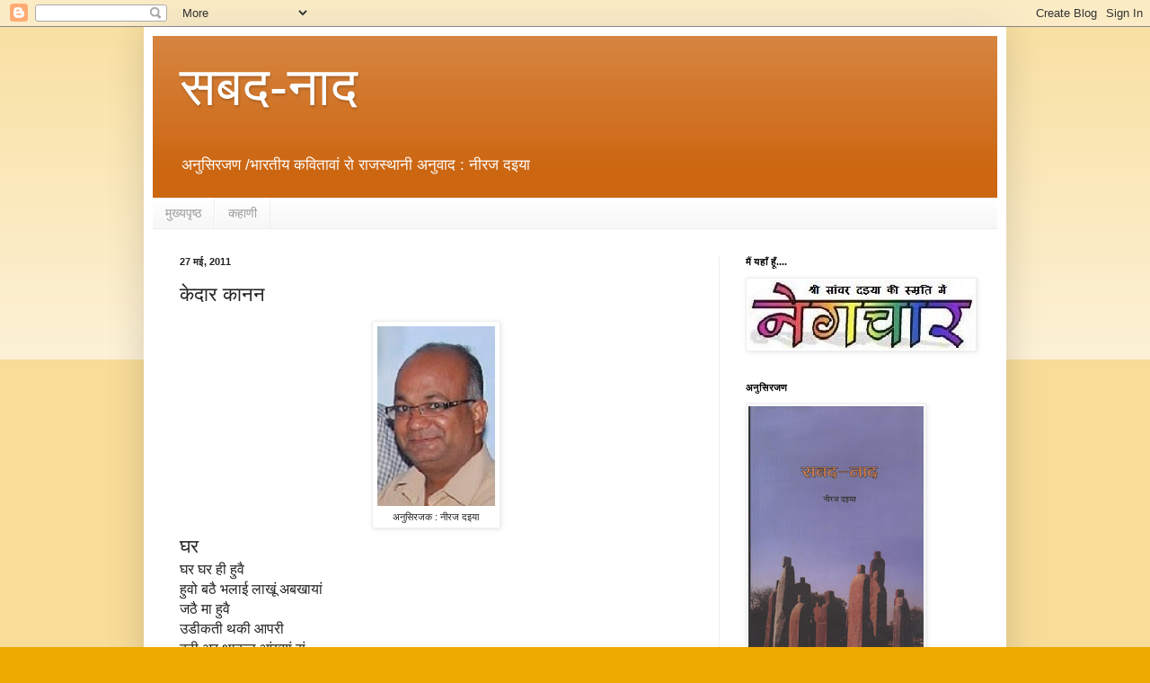

--- FILE ---
content_type: text/html; charset=UTF-8
request_url: https://anusirajan.blogspot.com/2011/05/blog-post_27.html
body_size: 15339
content:
<!DOCTYPE html>
<html class='v2' dir='ltr' lang='hi'>
<head>
<link href='https://www.blogger.com/static/v1/widgets/335934321-css_bundle_v2.css' rel='stylesheet' type='text/css'/>
<meta content='width=1100' name='viewport'/>
<meta content='text/html; charset=UTF-8' http-equiv='Content-Type'/>
<meta content='blogger' name='generator'/>
<link href='https://anusirajan.blogspot.com/favicon.ico' rel='icon' type='image/x-icon'/>
<link href='http://anusirajan.blogspot.com/2011/05/blog-post_27.html' rel='canonical'/>
<link rel="alternate" type="application/atom+xml" title="सबद-न&#2366;द  - Atom" href="https://anusirajan.blogspot.com/feeds/posts/default" />
<link rel="alternate" type="application/rss+xml" title="सबद-न&#2366;द  - RSS" href="https://anusirajan.blogspot.com/feeds/posts/default?alt=rss" />
<link rel="service.post" type="application/atom+xml" title="सबद-न&#2366;द  - Atom" href="https://www.blogger.com/feeds/7309185813521226024/posts/default" />

<link rel="alternate" type="application/atom+xml" title="सबद-न&#2366;द  - Atom" href="https://anusirajan.blogspot.com/feeds/5223395832041427894/comments/default" />
<!--Can't find substitution for tag [blog.ieCssRetrofitLinks]-->
<link href='https://blogger.googleusercontent.com/img/b/R29vZ2xl/AVvXsEgLPiUqd5tchUmfux6aGhtN2cvvHeeOkC8fx4SAENJBOCjw_DvsXpnJZC7OzRgjJiJG6fa-VRej9V0Y7sl0PqnCdQb8wwohN0MRyeUbbmWm28Tuq03oJFpJ9-Mcbx4u5ON9v_6XdGdceWnO/s200/49012_1829963003_6024672_n.jpg' rel='image_src'/>
<meta content='http://anusirajan.blogspot.com/2011/05/blog-post_27.html' property='og:url'/>
<meta content='केदार कानन' property='og:title'/>
<meta content='  अनुसिरजक : नीरज दइया  घर घर घर ही हुवै हुवो बठै भलाई लाखूं अबखायां जठै मा हुवै उडीकती थकी आपरी बूढी अर थाकल आंख्यां सूं- भूख अर दरद सूं बे...' property='og:description'/>
<meta content='https://blogger.googleusercontent.com/img/b/R29vZ2xl/AVvXsEgLPiUqd5tchUmfux6aGhtN2cvvHeeOkC8fx4SAENJBOCjw_DvsXpnJZC7OzRgjJiJG6fa-VRej9V0Y7sl0PqnCdQb8wwohN0MRyeUbbmWm28Tuq03oJFpJ9-Mcbx4u5ON9v_6XdGdceWnO/w1200-h630-p-k-no-nu/49012_1829963003_6024672_n.jpg' property='og:image'/>
<title>सबद-न&#2366;द : क&#2375;द&#2366;र क&#2366;नन</title>
<style id='page-skin-1' type='text/css'><!--
/*
-----------------------------------------------
Blogger Template Style
Name:     Simple
Designer: Blogger
URL:      www.blogger.com
----------------------------------------------- */
/* Content
----------------------------------------------- */
body {
font: normal normal 12px Arial, Tahoma, Helvetica, FreeSans, sans-serif;
color: #222222;
background: #eeaa00 none repeat scroll top left;
padding: 0 40px 40px 40px;
}
html body .region-inner {
min-width: 0;
max-width: 100%;
width: auto;
}
h2 {
font-size: 22px;
}
a:link {
text-decoration:none;
color: #cc6611;
}
a:visited {
text-decoration:none;
color: #888888;
}
a:hover {
text-decoration:underline;
color: #ff9900;
}
.body-fauxcolumn-outer .fauxcolumn-inner {
background: transparent url(https://resources.blogblog.com/blogblog/data/1kt/simple/body_gradient_tile_light.png) repeat scroll top left;
_background-image: none;
}
.body-fauxcolumn-outer .cap-top {
position: absolute;
z-index: 1;
height: 400px;
width: 100%;
}
.body-fauxcolumn-outer .cap-top .cap-left {
width: 100%;
background: transparent url(https://resources.blogblog.com/blogblog/data/1kt/simple/gradients_light.png) repeat-x scroll top left;
_background-image: none;
}
.content-outer {
-moz-box-shadow: 0 0 40px rgba(0, 0, 0, .15);
-webkit-box-shadow: 0 0 5px rgba(0, 0, 0, .15);
-goog-ms-box-shadow: 0 0 10px #333333;
box-shadow: 0 0 40px rgba(0, 0, 0, .15);
margin-bottom: 1px;
}
.content-inner {
padding: 10px 10px;
}
.content-inner {
background-color: #ffffff;
}
/* Header
----------------------------------------------- */
.header-outer {
background: #cc6611 url(//www.blogblog.com/1kt/simple/gradients_light.png) repeat-x scroll 0 -400px;
_background-image: none;
}
.Header h1 {
font: normal normal 60px Arial, Tahoma, Helvetica, FreeSans, sans-serif;
color: #ffffff;
text-shadow: 1px 2px 3px rgba(0, 0, 0, .2);
}
.Header h1 a {
color: #ffffff;
}
.Header .description {
font-size: 140%;
color: #ffffff;
}
.header-inner .Header .titlewrapper {
padding: 22px 30px;
}
.header-inner .Header .descriptionwrapper {
padding: 0 30px;
}
/* Tabs
----------------------------------------------- */
.tabs-inner .section:first-child {
border-top: 0 solid #eeeeee;
}
.tabs-inner .section:first-child ul {
margin-top: -0;
border-top: 0 solid #eeeeee;
border-left: 0 solid #eeeeee;
border-right: 0 solid #eeeeee;
}
.tabs-inner .widget ul {
background: #f5f5f5 url(https://resources.blogblog.com/blogblog/data/1kt/simple/gradients_light.png) repeat-x scroll 0 -800px;
_background-image: none;
border-bottom: 1px solid #eeeeee;
margin-top: 0;
margin-left: -30px;
margin-right: -30px;
}
.tabs-inner .widget li a {
display: inline-block;
padding: .6em 1em;
font: normal normal 14px Arial, Tahoma, Helvetica, FreeSans, sans-serif;
color: #999999;
border-left: 1px solid #ffffff;
border-right: 1px solid #eeeeee;
}
.tabs-inner .widget li:first-child a {
border-left: none;
}
.tabs-inner .widget li.selected a, .tabs-inner .widget li a:hover {
color: #000000;
background-color: #eeeeee;
text-decoration: none;
}
/* Columns
----------------------------------------------- */
.main-outer {
border-top: 0 solid #eeeeee;
}
.fauxcolumn-left-outer .fauxcolumn-inner {
border-right: 1px solid #eeeeee;
}
.fauxcolumn-right-outer .fauxcolumn-inner {
border-left: 1px solid #eeeeee;
}
/* Headings
----------------------------------------------- */
div.widget > h2,
div.widget h2.title {
margin: 0 0 1em 0;
font: normal bold 11px Arial, Tahoma, Helvetica, FreeSans, sans-serif;
color: #000000;
}
/* Widgets
----------------------------------------------- */
.widget .zippy {
color: #999999;
text-shadow: 2px 2px 1px rgba(0, 0, 0, .1);
}
.widget .popular-posts ul {
list-style: none;
}
/* Posts
----------------------------------------------- */
h2.date-header {
font: normal bold 11px Arial, Tahoma, Helvetica, FreeSans, sans-serif;
}
.date-header span {
background-color: transparent;
color: #222222;
padding: inherit;
letter-spacing: inherit;
margin: inherit;
}
.main-inner {
padding-top: 30px;
padding-bottom: 30px;
}
.main-inner .column-center-inner {
padding: 0 15px;
}
.main-inner .column-center-inner .section {
margin: 0 15px;
}
.post {
margin: 0 0 25px 0;
}
h3.post-title, .comments h4 {
font: normal normal 22px Arial, Tahoma, Helvetica, FreeSans, sans-serif;
margin: .75em 0 0;
}
.post-body {
font-size: 110%;
line-height: 1.4;
position: relative;
}
.post-body img, .post-body .tr-caption-container, .Profile img, .Image img,
.BlogList .item-thumbnail img {
padding: 2px;
background: #ffffff;
border: 1px solid #eeeeee;
-moz-box-shadow: 1px 1px 5px rgba(0, 0, 0, .1);
-webkit-box-shadow: 1px 1px 5px rgba(0, 0, 0, .1);
box-shadow: 1px 1px 5px rgba(0, 0, 0, .1);
}
.post-body img, .post-body .tr-caption-container {
padding: 5px;
}
.post-body .tr-caption-container {
color: #222222;
}
.post-body .tr-caption-container img {
padding: 0;
background: transparent;
border: none;
-moz-box-shadow: 0 0 0 rgba(0, 0, 0, .1);
-webkit-box-shadow: 0 0 0 rgba(0, 0, 0, .1);
box-shadow: 0 0 0 rgba(0, 0, 0, .1);
}
.post-header {
margin: 0 0 1.5em;
line-height: 1.6;
font-size: 90%;
}
.post-footer {
margin: 20px -2px 0;
padding: 5px 10px;
color: #666666;
background-color: #f9f9f9;
border-bottom: 1px solid #eeeeee;
line-height: 1.6;
font-size: 90%;
}
#comments .comment-author {
padding-top: 1.5em;
border-top: 1px solid #eeeeee;
background-position: 0 1.5em;
}
#comments .comment-author:first-child {
padding-top: 0;
border-top: none;
}
.avatar-image-container {
margin: .2em 0 0;
}
#comments .avatar-image-container img {
border: 1px solid #eeeeee;
}
/* Comments
----------------------------------------------- */
.comments .comments-content .icon.blog-author {
background-repeat: no-repeat;
background-image: url([data-uri]);
}
.comments .comments-content .loadmore a {
border-top: 1px solid #999999;
border-bottom: 1px solid #999999;
}
.comments .comment-thread.inline-thread {
background-color: #f9f9f9;
}
.comments .continue {
border-top: 2px solid #999999;
}
/* Accents
---------------------------------------------- */
.section-columns td.columns-cell {
border-left: 1px solid #eeeeee;
}
.blog-pager {
background: transparent none no-repeat scroll top center;
}
.blog-pager-older-link, .home-link,
.blog-pager-newer-link {
background-color: #ffffff;
padding: 5px;
}
.footer-outer {
border-top: 0 dashed #bbbbbb;
}
/* Mobile
----------------------------------------------- */
body.mobile  {
background-size: auto;
}
.mobile .body-fauxcolumn-outer {
background: transparent none repeat scroll top left;
}
.mobile .body-fauxcolumn-outer .cap-top {
background-size: 100% auto;
}
.mobile .content-outer {
-webkit-box-shadow: 0 0 3px rgba(0, 0, 0, .15);
box-shadow: 0 0 3px rgba(0, 0, 0, .15);
}
.mobile .tabs-inner .widget ul {
margin-left: 0;
margin-right: 0;
}
.mobile .post {
margin: 0;
}
.mobile .main-inner .column-center-inner .section {
margin: 0;
}
.mobile .date-header span {
padding: 0.1em 10px;
margin: 0 -10px;
}
.mobile h3.post-title {
margin: 0;
}
.mobile .blog-pager {
background: transparent none no-repeat scroll top center;
}
.mobile .footer-outer {
border-top: none;
}
.mobile .main-inner, .mobile .footer-inner {
background-color: #ffffff;
}
.mobile-index-contents {
color: #222222;
}
.mobile-link-button {
background-color: #cc6611;
}
.mobile-link-button a:link, .mobile-link-button a:visited {
color: #ffffff;
}
.mobile .tabs-inner .section:first-child {
border-top: none;
}
.mobile .tabs-inner .PageList .widget-content {
background-color: #eeeeee;
color: #000000;
border-top: 1px solid #eeeeee;
border-bottom: 1px solid #eeeeee;
}
.mobile .tabs-inner .PageList .widget-content .pagelist-arrow {
border-left: 1px solid #eeeeee;
}

--></style>
<style id='template-skin-1' type='text/css'><!--
body {
min-width: 960px;
}
.content-outer, .content-fauxcolumn-outer, .region-inner {
min-width: 960px;
max-width: 960px;
_width: 960px;
}
.main-inner .columns {
padding-left: 0;
padding-right: 310px;
}
.main-inner .fauxcolumn-center-outer {
left: 0;
right: 310px;
/* IE6 does not respect left and right together */
_width: expression(this.parentNode.offsetWidth -
parseInt("0") -
parseInt("310px") + 'px');
}
.main-inner .fauxcolumn-left-outer {
width: 0;
}
.main-inner .fauxcolumn-right-outer {
width: 310px;
}
.main-inner .column-left-outer {
width: 0;
right: 100%;
margin-left: -0;
}
.main-inner .column-right-outer {
width: 310px;
margin-right: -310px;
}
#layout {
min-width: 0;
}
#layout .content-outer {
min-width: 0;
width: 800px;
}
#layout .region-inner {
min-width: 0;
width: auto;
}
body#layout div.add_widget {
padding: 8px;
}
body#layout div.add_widget a {
margin-left: 32px;
}
--></style>
<link href='https://www.blogger.com/dyn-css/authorization.css?targetBlogID=7309185813521226024&amp;zx=3e98bf94-8b57-4641-acc9-120883408d64' media='none' onload='if(media!=&#39;all&#39;)media=&#39;all&#39;' rel='stylesheet'/><noscript><link href='https://www.blogger.com/dyn-css/authorization.css?targetBlogID=7309185813521226024&amp;zx=3e98bf94-8b57-4641-acc9-120883408d64' rel='stylesheet'/></noscript>
<meta name='google-adsense-platform-account' content='ca-host-pub-1556223355139109'/>
<meta name='google-adsense-platform-domain' content='blogspot.com'/>

</head>
<body class='loading variant-bold'>
<div class='navbar section' id='navbar' name='Navbar'><div class='widget Navbar' data-version='1' id='Navbar1'><script type="text/javascript">
    function setAttributeOnload(object, attribute, val) {
      if(window.addEventListener) {
        window.addEventListener('load',
          function(){ object[attribute] = val; }, false);
      } else {
        window.attachEvent('onload', function(){ object[attribute] = val; });
      }
    }
  </script>
<div id="navbar-iframe-container"></div>
<script type="text/javascript" src="https://apis.google.com/js/platform.js"></script>
<script type="text/javascript">
      gapi.load("gapi.iframes:gapi.iframes.style.bubble", function() {
        if (gapi.iframes && gapi.iframes.getContext) {
          gapi.iframes.getContext().openChild({
              url: 'https://www.blogger.com/navbar/7309185813521226024?po\x3d5223395832041427894\x26origin\x3dhttps://anusirajan.blogspot.com',
              where: document.getElementById("navbar-iframe-container"),
              id: "navbar-iframe"
          });
        }
      });
    </script><script type="text/javascript">
(function() {
var script = document.createElement('script');
script.type = 'text/javascript';
script.src = '//pagead2.googlesyndication.com/pagead/js/google_top_exp.js';
var head = document.getElementsByTagName('head')[0];
if (head) {
head.appendChild(script);
}})();
</script>
</div></div>
<div class='body-fauxcolumns'>
<div class='fauxcolumn-outer body-fauxcolumn-outer'>
<div class='cap-top'>
<div class='cap-left'></div>
<div class='cap-right'></div>
</div>
<div class='fauxborder-left'>
<div class='fauxborder-right'></div>
<div class='fauxcolumn-inner'>
</div>
</div>
<div class='cap-bottom'>
<div class='cap-left'></div>
<div class='cap-right'></div>
</div>
</div>
</div>
<div class='content'>
<div class='content-fauxcolumns'>
<div class='fauxcolumn-outer content-fauxcolumn-outer'>
<div class='cap-top'>
<div class='cap-left'></div>
<div class='cap-right'></div>
</div>
<div class='fauxborder-left'>
<div class='fauxborder-right'></div>
<div class='fauxcolumn-inner'>
</div>
</div>
<div class='cap-bottom'>
<div class='cap-left'></div>
<div class='cap-right'></div>
</div>
</div>
</div>
<div class='content-outer'>
<div class='content-cap-top cap-top'>
<div class='cap-left'></div>
<div class='cap-right'></div>
</div>
<div class='fauxborder-left content-fauxborder-left'>
<div class='fauxborder-right content-fauxborder-right'></div>
<div class='content-inner'>
<header>
<div class='header-outer'>
<div class='header-cap-top cap-top'>
<div class='cap-left'></div>
<div class='cap-right'></div>
</div>
<div class='fauxborder-left header-fauxborder-left'>
<div class='fauxborder-right header-fauxborder-right'></div>
<div class='region-inner header-inner'>
<div class='header section' id='header' name='शीर्षलेख'><div class='widget Header' data-version='1' id='Header1'>
<div id='header-inner'>
<div class='titlewrapper'>
<h1 class='title'>
<a href='https://anusirajan.blogspot.com/'>
सबद-न&#2366;द 
</a>
</h1>
</div>
<div class='descriptionwrapper'>
<p class='description'><span>अन&#2369;स&#2367;रजण /भ&#2366;रत&#2368;य कव&#2367;त&#2366;व&#2366;&#2306; र&#2379; र&#2366;जस&#2381;थ&#2366;न&#2368; अन&#2369;व&#2366;द : न&#2368;रज दइय&#2366; </span></p>
</div>
</div>
</div></div>
</div>
</div>
<div class='header-cap-bottom cap-bottom'>
<div class='cap-left'></div>
<div class='cap-right'></div>
</div>
</div>
</header>
<div class='tabs-outer'>
<div class='tabs-cap-top cap-top'>
<div class='cap-left'></div>
<div class='cap-right'></div>
</div>
<div class='fauxborder-left tabs-fauxborder-left'>
<div class='fauxborder-right tabs-fauxborder-right'></div>
<div class='region-inner tabs-inner'>
<div class='tabs section' id='crosscol' name='परस्पर-कॉलम'><div class='widget PageList' data-version='1' id='PageList1'>
<h2>प&#2371;ष&#2381;ठ</h2>
<div class='widget-content'>
<ul>
<li>
<a href='https://anusirajan.blogspot.com/'>म&#2369;ख&#2381;यप&#2371;ष&#2381;ठ</a>
</li>
<li>
<a href='https://anusirajan.blogspot.com/p/blog-page_16.html'>कह&#2366;ण&#2368;</a>
</li>
</ul>
<div class='clear'></div>
</div>
</div></div>
<div class='tabs no-items section' id='crosscol-overflow' name='Cross-Column 2'></div>
</div>
</div>
<div class='tabs-cap-bottom cap-bottom'>
<div class='cap-left'></div>
<div class='cap-right'></div>
</div>
</div>
<div class='main-outer'>
<div class='main-cap-top cap-top'>
<div class='cap-left'></div>
<div class='cap-right'></div>
</div>
<div class='fauxborder-left main-fauxborder-left'>
<div class='fauxborder-right main-fauxborder-right'></div>
<div class='region-inner main-inner'>
<div class='columns fauxcolumns'>
<div class='fauxcolumn-outer fauxcolumn-center-outer'>
<div class='cap-top'>
<div class='cap-left'></div>
<div class='cap-right'></div>
</div>
<div class='fauxborder-left'>
<div class='fauxborder-right'></div>
<div class='fauxcolumn-inner'>
</div>
</div>
<div class='cap-bottom'>
<div class='cap-left'></div>
<div class='cap-right'></div>
</div>
</div>
<div class='fauxcolumn-outer fauxcolumn-left-outer'>
<div class='cap-top'>
<div class='cap-left'></div>
<div class='cap-right'></div>
</div>
<div class='fauxborder-left'>
<div class='fauxborder-right'></div>
<div class='fauxcolumn-inner'>
</div>
</div>
<div class='cap-bottom'>
<div class='cap-left'></div>
<div class='cap-right'></div>
</div>
</div>
<div class='fauxcolumn-outer fauxcolumn-right-outer'>
<div class='cap-top'>
<div class='cap-left'></div>
<div class='cap-right'></div>
</div>
<div class='fauxborder-left'>
<div class='fauxborder-right'></div>
<div class='fauxcolumn-inner'>
</div>
</div>
<div class='cap-bottom'>
<div class='cap-left'></div>
<div class='cap-right'></div>
</div>
</div>
<!-- corrects IE6 width calculation -->
<div class='columns-inner'>
<div class='column-center-outer'>
<div class='column-center-inner'>
<div class='main section' id='main' name='मुख्‍य'><div class='widget Blog' data-version='1' id='Blog1'>
<div class='blog-posts hfeed'>

          <div class="date-outer">
        
<h2 class='date-header'><span>27 मई, 2011</span></h2>

          <div class="date-posts">
        
<div class='post-outer'>
<div class='post hentry uncustomized-post-template' itemprop='blogPost' itemscope='itemscope' itemtype='http://schema.org/BlogPosting'>
<meta content='https://blogger.googleusercontent.com/img/b/R29vZ2xl/AVvXsEgLPiUqd5tchUmfux6aGhtN2cvvHeeOkC8fx4SAENJBOCjw_DvsXpnJZC7OzRgjJiJG6fa-VRej9V0Y7sl0PqnCdQb8wwohN0MRyeUbbmWm28Tuq03oJFpJ9-Mcbx4u5ON9v_6XdGdceWnO/s200/49012_1829963003_6024672_n.jpg' itemprop='image_url'/>
<meta content='7309185813521226024' itemprop='blogId'/>
<meta content='5223395832041427894' itemprop='postId'/>
<a name='5223395832041427894'></a>
<h3 class='post-title entry-title' itemprop='name'>
क&#2375;द&#2366;र क&#2366;नन
</h3>
<div class='post-header'>
<div class='post-header-line-1'></div>
</div>
<div class='post-body entry-content' id='post-body-5223395832041427894' itemprop='description articleBody'>
<div dir="ltr" style="text-align: left;" trbidi="on"><div class="MsoNoSpacing"><table align="center" cellpadding="0" cellspacing="0" class="tr-caption-container" style="margin-left: auto; margin-right: auto; text-align: center;"><tbody>
<tr><td style="text-align: center;"><a href="https://blogger.googleusercontent.com/img/b/R29vZ2xl/AVvXsEgLPiUqd5tchUmfux6aGhtN2cvvHeeOkC8fx4SAENJBOCjw_DvsXpnJZC7OzRgjJiJG6fa-VRej9V0Y7sl0PqnCdQb8wwohN0MRyeUbbmWm28Tuq03oJFpJ9-Mcbx4u5ON9v_6XdGdceWnO/s1600/49012_1829963003_6024672_n.jpg" imageanchor="1" style="margin-left: auto; margin-right: auto;"><img border="0" height="200" src="https://blogger.googleusercontent.com/img/b/R29vZ2xl/AVvXsEgLPiUqd5tchUmfux6aGhtN2cvvHeeOkC8fx4SAENJBOCjw_DvsXpnJZC7OzRgjJiJG6fa-VRej9V0Y7sl0PqnCdQb8wwohN0MRyeUbbmWm28Tuq03oJFpJ9-Mcbx4u5ON9v_6XdGdceWnO/s200/49012_1829963003_6024672_n.jpg" width="131" /></a></td></tr>
<tr><td class="tr-caption" style="text-align: center;">अन&#2369;स&#2367;रजक : न&#2368;रज दइय&#2366;</td></tr>
</tbody></table><span lang="HI" style="font-family: Mangal; font-size: 16pt;">घर</span><span style="font-size: 16pt;"><o:p></o:p></span></div><div class="MsoNoSpacing"><span lang="HI" style="font-family: Mangal; font-size: 12pt;">घर घर ह&#2368; ह&#2369;व&#2376;</span><span style="font-size: 12pt;"><o:p></o:p></span></div><div class="MsoNoSpacing"><span lang="HI" style="font-family: Mangal; font-size: 12pt;">ह&#2369;व&#2379; बठ&#2376; भल&#2366;ई ल&#2366;ख&#2370;&#2306; अबख&#2366;य&#2366;&#2306;</span><span style="font-size: 12pt;"><o:p></o:p></span></div><div class="MsoNoSpacing"><span lang="HI" style="font-family: Mangal; font-size: 12pt;">जठ&#2376; म&#2366; ह&#2369;व&#2376;</span><span style="font-size: 12pt;"><o:p></o:p></span></div><div class="MsoNoSpacing"><span lang="HI" style="font-family: Mangal; font-size: 12pt;">उड&#2368;कत&#2368; थक&#2368; आपर&#2368;</span><span style="font-size: 12pt;"><o:p></o:p></span></div><div class="MsoNoSpacing"><span lang="HI" style="font-family: Mangal; font-size: 12pt;">ब&#2370;ढ&#2368; अर थ&#2366;कल आ&#2306;ख&#2381;य&#2366;&#2306; स&#2370;&#2306;-</span><span style="font-size: 12pt;"><o:p></o:p></span></div><div class="MsoNoSpacing"><span lang="HI" style="font-family: Mangal; font-size: 12pt;">भ&#2370;ख अर दरद स&#2370;&#2306; ब&#2375;च&#2376;न</span><span style="font-size: 12pt;"><o:p></o:p></span></div><div class="MsoNoSpacing"><span lang="HI" style="font-family: Mangal; font-size: 12pt;">ख&#2369;द र&#2376; ब&#2375;ट&#2376; र&#2368;</span><span style="font-size: 12pt;"><o:p></o:p></span></div><div class="MsoNoSpacing"><span lang="HI" style="font-family: Mangal; font-size: 12pt;">उड&#2368;क करत&#2368; थक&#2368; म&#2366; &#2404; </span><span style="font-size: 12pt;"><o:p></o:p></span></div><div class="MsoNoSpacing"><br />
</div><div class="MsoNoSpacing"><span lang="HI" style="font-family: Mangal; font-size: 12pt;">घर घर ई ह&#2369;व&#2376;</span><span style="font-size: 12pt;"><o:p></o:p></span></div><div class="MsoNoSpacing"><span lang="HI" style="font-family: Mangal; font-size: 12pt;">ह&#2369;व&#2379; बठ&#2376; भल&#2366;ई ल&#2366;ख&#2370;&#2306; द&#2369;ख</span><span style="font-size: 12pt;"><o:p></o:p></span></div><div class="MsoNoSpacing"><span lang="HI" style="font-family: Mangal; font-size: 12pt;">च&#2367;डकल&#2381;य&#2366;&#2306; र&#2366; ई&#8217;ज</span><span style="font-size: 12pt;"><o:p></o:p></span></div><div class="MsoNoSpacing"><span lang="HI" style="font-family: Mangal; font-size: 12pt;">ज&#2367;क&#2368; द&#2367;न भर अथ&#2366;ह आभ&#2376; म&#2366;&#2306;य</span><span style="font-size: 12pt;"><o:p></o:p></span></div><div class="MsoNoSpacing"><span lang="HI" style="font-family: Mangal; font-size: 12pt;">त&#2367;रत&#2368; र&#2376;व&#2376;</span><span style="font-size: 12pt;"><o:p></o:p></span></div><div class="MsoNoSpacing"><span lang="HI" style="font-family: Mangal; font-size: 12pt;">र&#2369;ळ&#2375;ट-स&#2368; र&#2370;ळत&#2368; र&#2376;व&#2376;</span><span style="font-size: 12pt;"><o:p></o:p></span></div><div class="MsoNoSpacing"><span lang="HI" style="font-family: Mangal; font-size: 12pt;">अर स&#2367;&#2306;झ&#2381;य&#2366;&#2306; ब&#2366;वड&#2364;&#2376;</span><span style="font-size: 12pt;"><o:p></o:p></span></div><div class="MsoNoSpacing"><span lang="HI" style="font-family: Mangal; font-size: 12pt;">आपर&#2376; आलण&#2366;&#2306; म&#2366;&#2306;य, ड&#2366;ळ&#2366;&#2306; म&#2366;थ&#2376;</span><span style="font-size: 12pt;"><o:p></o:p></span></div><div class="MsoNoSpacing"><span lang="HI" style="font-family: Mangal; font-size: 12pt;">म&#2381;ह&#2376;&#2306; क&#2376;य&#2379; न&#2368;&#2306; घर-घर ई ह&#2369;व&#2376; </span><span style="font-size: 12pt;"><o:p></o:p></span></div><div class="MsoNoSpacing"><span lang="HI" style="font-family: Mangal; font-size: 12pt;">च&#2381;य&#2366;र&#2370;&#2306;म&#2375;र स&#2370;&#2306;</span><span style="font-size: 12pt;"><o:p></o:p></span></div><div class="MsoNoSpacing"><span lang="HI" style="font-family: Mangal; font-size: 12pt;">एक स&#2369;ख, अपण&#2366;यत अर कवच ल&#2367;य&#2366;&#2306; &#2404;</span><span style="font-size: 12pt;"><o:p></o:p></span></div><div class="MsoNoSpacing"><span lang="HI" style="font-family: Mangal; font-size: 12pt;">***</span><span style="font-size: 12pt;"><o:p></o:p></span></div><div class="MsoNoSpacing"><br />
</div><div class="MsoNoSpacing"><span lang="HI" style="font-family: Mangal; font-size: 16pt;">ओ अणम&#2366;प ज&#2368;वण</span><span style="font-size: 16pt;"><o:p></o:p></span></div><div class="MsoNoSpacing"><span lang="HI" style="font-family: Mangal; font-size: 12pt;">ज&#2375; बच&#2366;य सक&#2370;&#2306;</span><span style="font-size: 12pt;"><o:p></o:p></span></div><div class="MsoNoSpacing"><span lang="HI" style="font-family: Mangal; font-size: 12pt;">क&#2368;&#2306; पण इण ज&#2368;वण म&#2366;&#2306;य</span><span style="font-size: 12pt;"><o:p></o:p></span></div><div class="MsoNoSpacing"><span lang="HI" style="font-family: Mangal; font-size: 12pt;">म&#2381;ह&#2376;&#2306; च&#2379;रण&#2379; च&#2366;व&#2370;&#2306; इण ज&#2368;वण र&#2376; </span><span style="font-size: 12pt;"><o:p></o:p></span></div><div class="MsoNoSpacing"><span lang="HI" style="font-family: Mangal; font-size: 12pt;">मगस&#2376; अ&#2306;ध&#2366;र&#2376; स&#2370;&#2306; क&#2368;&#2306; र&#2379;सण&#2368;</span><span style="font-size: 12pt;"><o:p></o:p></span></div><div class="MsoNoSpacing"><span lang="HI" style="font-family: Mangal; font-size: 12pt;">त&#2379; स&#2381;य&#2366;त&#2381;&#8204;</span><span style="font-size: 12pt;"><o:p></o:p></span></div><div class="MsoNoSpacing"><span lang="HI" style="font-family: Mangal; font-size: 12pt;">ब&#2366; ई&#8217;ज र&#2376;व&#2376;ल&#2366; स&#2366;ग&#2376; </span><span style="font-size: 12pt;"><o:p></o:p></span></div><div class="MsoNoSpacing"><span lang="HI" style="font-family: Mangal; font-size: 12pt;">उतर&#2379; ई&#8217;ज ग&#2367;ण&#2368;ज&#2376;ल&#2366;</span><span style="font-size: 12pt;"><o:p></o:p></span></div><div class="MsoNoSpacing"><span lang="HI" style="font-family: Mangal; font-size: 12pt;">ज&#2368;वण र&#2379; स&#2306;बळ</span><span style="font-size: 12pt;"><o:p></o:p></span></div><div class="MsoNoSpacing"><br />
</div><div class="MsoNoSpacing"><span lang="HI" style="font-family: Mangal; font-size: 12pt;">थम&#2381;य&#2379;ड&#2364;&#2379; ह&#2376; द&#2367;न</span><span style="font-size: 12pt;"><o:p></o:p></span></div><div class="MsoNoSpacing"><span lang="HI" style="font-family: Mangal; font-size: 12pt;">ख&#2367;सक&#2376; क&#2379;न&#2368; र&#2366;त</span><span style="font-size: 12pt;"><o:p></o:p></span></div><div class="MsoNoSpacing"><span lang="HI" style="font-family: Mangal; font-size: 12pt;">र&#2366;ई ज&#2367;त&#2381;त&#2368; ई&#8217;ज</span><span style="font-size: 12pt;"><o:p></o:p></span></div><div class="MsoNoSpacing"><span lang="HI" style="font-family: Mangal; font-size: 12pt;">क&#2368;&#2306; धक&#2376; बध&#2366; सक&#2370;&#2306; ज&#2367;&#2306;य&#2366;&#2306; क&#2376; इण बगत न&#2376;</span><span style="font-size: 12pt;"><o:p></o:p></span></div><div class="MsoNoSpacing"><span lang="HI" style="font-family: Mangal; font-size: 12pt;">तद द&#2370;सर स&#2367;रजण ह&#2369;व&#2376;ल&#2366; ज&#2369;ग र&#2379;</span><span style="font-size: 12pt;"><o:p></o:p></span></div><div class="MsoNoSpacing"><span lang="HI" style="font-family: Mangal; font-size: 12pt;">द&#2370;सर स&#2367;रज&#2376;ल&#2366; ओ बगत </span><span style="font-size: 12pt;"><o:p></o:p></span></div><div class="MsoNoSpacing"><br />
</div><div class="MsoNoSpacing"><span lang="HI" style="font-family: Mangal; font-size: 12pt;">ब&#2370;क&#2367;य&#2366;&#2306; र&#2379; </span><span style="font-size: 12pt;"><o:p></o:p></span></div><div class="MsoNoSpacing"><span lang="HI" style="font-family: Mangal; font-size: 12pt;">अर ब&#2370;क&#2367;य&#2366;&#2306; र&#2379;</span><span style="font-size: 12pt;"><o:p></o:p></span></div><div class="MsoNoSpacing"><span lang="HI" style="font-family: Mangal; font-size: 12pt;">... अर ब&#2370;क&#2367;य&#2366;&#2306; र&#2379;</span><span style="font-size: 12pt;"><o:p></o:p></span></div><div class="MsoNoSpacing"><span lang="HI" style="font-family: Mangal; font-size: 12pt;">ज&#2375; लग&#2366;इज&#2376;</span><span style="font-size: 12pt;"><o:p></o:p></span></div><div class="MsoNoSpacing"><span lang="HI" style="font-family: Mangal; font-size: 12pt;">थ&#2379;ड&#2364;&#2379; ई ज&#2379;र</span><span style="font-size: 12pt;"><o:p></o:p></span></div><div class="MsoNoSpacing"><span lang="HI" style="font-family: Mangal; font-size: 12pt;">र&#2366;ई ज&#2367;त&#2381;त&#2379; </span><span style="font-size: 12pt;"><o:p></o:p></span></div><div class="MsoNoSpacing"><span lang="HI" style="font-family: Mangal; font-size: 12pt;">ऐकठ स&#2366;थ&#2376; ज&#2379;र स&#2370;&#2306;</span><span style="font-size: 12pt;"><o:p></o:p></span></div><div class="MsoNoSpacing"><span lang="HI" style="font-family: Mangal; font-size: 12pt;">ह&#2369;य ज&#2366;व&#2376;ल&#2366; स&#2366;च&#2368; ज&#2368;वण-ज&#2368;वण&#2379;</span><span style="font-size: 12pt;"><o:p></o:p></span></div><div class="MsoNoSpacing"><span lang="HI" style="font-family: Mangal; font-size: 12pt;">ओ अणम&#2366;प ज&#2368;वण &#2404;</span><span style="font-size: 12pt;"><o:p></o:p></span></div><div class="MsoNoSpacing"><span lang="HI" style="font-family: Mangal; font-size: 12pt;">*** </span><span style="font-size: 12pt;"><o:p></o:p></span></div><div class="MsoNoSpacing"><br />
</div><div class="MsoNoSpacing"><span lang="HI" style="font-family: Mangal; font-size: 16pt;">आ&#2306; च&#2381;य&#2366;र प&#2368;ढ&#2367;य&#2366;&#2306; म&#2366;&#2306;य</span><span style="font-size: 16pt;"><o:p></o:p></span></div><div class="MsoNoSpacing"><span lang="HI" style="font-family: Mangal; font-size: 12pt;">आपर&#2376; ज&#2368;वण र&#2376; छ&#2375;कड&#2364;ल&#2376; बगत म&#2366;&#2306;य</span><span style="font-size: 12pt;"><o:p></o:p></span></div><div class="MsoNoSpacing"><span lang="HI" style="font-family: Mangal; font-size: 12pt;">क&#2376;वत&#2366;&#2306; ह&#2366; द&#2366;द&#2368;स&#2366;-</span><span style="font-size: 12pt;"><o:p></o:p></span></div><div class="MsoNoSpacing"><span lang="HI" style="font-family: Mangal; font-size: 12pt;">क&#2376; जद थ&#2366;र&#2376; ज&#2368;स&#2366; र&#2379; जलम ह&#2369;य&#2379; </span><span style="font-size: 12pt;"><o:p></o:p></span></div><div class="MsoNoSpacing"><span lang="HI" style="font-family: Mangal; font-size: 12pt;">तद करज म&#2366;&#2306;य कळ&#2368;ज&#2381;य&#2379;ड&#2364;&#2366; ह&#2366; थ&#2366;र&#2366; द&#2366;द&#2379;स&#2366; &#2404;</span><span style="font-size: 12pt;"><o:p></o:p></span></div><div class="MsoNoSpacing"><br />
</div><div class="MsoNoSpacing"><span lang="HI" style="font-family: Mangal; font-size: 12pt;">कथण&#2379; ई अबख&#2379; </span><span style="font-size: 12pt;"><o:p></o:p></span></div><div class="MsoNoSpacing"><span lang="HI" style="font-family: Mangal; font-size: 12pt;">क&#2367;ण ढ&#2366;ळ&#2376; कथ&#2370;&#2306; क&#2376; ब&#2366;&#2306; न&#2376; क&#2367;&#2306;य&#2366;&#2306; प&#2366;ळ&#2381;&#8204;य&#2366;-प&#2379;स&#2381;य&#2366;</span><span style="font-size: 12pt;"><o:p></o:p></span></div><div class="MsoNoSpacing"><span lang="HI" style="font-family: Mangal; font-size: 12pt;">अर अधक&#2368;चर&#2368; भण&#2366;ई ह&#2369;यग&#2368; इ&#2306;य&#2366;&#2306; क&#2367;&#2306;य&#2366;&#2306; ई&#8217;ज</span><span style="font-size: 12pt;"><o:p></o:p></span></div><div class="MsoNoSpacing"><span lang="HI" style="font-family: Mangal; font-size: 12pt;">आड&#2376; द&#2367;न ई च&#2375;त&#2376; आव&#2376; ब&#2376; द&#2367;न </span><span style="font-size: 12pt;"><o:p></o:p></span></div><div class="MsoNoSpacing"><span lang="HI" style="font-family: Mangal; font-size: 12pt;">अर आ&#2306;ख&#2381;य&#2366;&#2306; डबडब&#2366;ईज&#2381;य&#2366; </span><span style="font-size: 12pt;"><o:p></o:p></span></div><div class="MsoNoSpacing"><span lang="HI" style="font-family: Mangal; font-size: 12pt;">ज&#2366;ण&#2376; ऐकलध&#2366;र उमट&#2368; ह&#2369;व&#2376; ग&#2306;ग&#2366;-जमन&#2366; &#2404;</span><span style="font-size: 12pt;"><o:p></o:p></span></div><div class="MsoNoSpacing"><br />
</div><div class="MsoNoSpacing"><span lang="HI" style="font-family: Mangal; font-size: 12pt;">सम&#2370;ळ&#2376; ज&#2368;वण ब&#2375;च&#2376;न </span><span style="font-size: 12pt;"><o:p></o:p></span></div><div class="MsoNoSpacing"><span lang="HI" style="font-family: Mangal; font-size: 12pt;">करत&#2366; र&#2376;य&#2366; ह&#2366;य-ह&#2366;य सगळ&#2368; जर&#2370;रत&#2366;&#2306; व&#2366;स&#2381;त&#2376;</span><span style="font-size: 12pt;"><o:p></o:p></span></div><div class="MsoNoSpacing"><span lang="HI" style="font-family: Mangal; font-size: 12pt;">दब&#2381;य&#2379;ड&#2364;&#2366; ज&#2368;स&#2366; र&#2368; ब&#2376; ब&#2366;त&#2366;&#2306;</span><span style="font-size: 12pt;"><o:p></o:p></span></div><div class="MsoNoSpacing"><span lang="HI" style="font-family: Mangal; font-size: 12pt;">म&#2381;हन&#2376; ब&#2367;&#2306;य&#2366;&#2306; र&#2368; ब&#2367;&#2306;य&#2366;&#2306; च&#2375;त&#2376; ह&#2376;- </span><span style="font-size: 12pt;"><o:p></o:p></span></div><div class="MsoNoSpacing"><span lang="HI" style="font-family: Mangal; font-size: 12pt;">ख&#2369;द र&#2376; ई अ&#2306;ध&#2366;र&#2376; ख&#2369;द भटकत&#2366; र&#2376;य&#2366;</span><span style="font-size: 12pt;"><o:p></o:p></span></div><div class="MsoNoSpacing"><span lang="HI" style="font-family: Mangal; font-size: 12pt;">न&#2367;र&#2366;स&#2366; र&#2379; ल&#2366;&#2306;ब&#2379; च&#2366;दर&#2379; लप&#2375;ट&#2367;य&#2366;&#2306; </span><span style="font-size: 12pt;"><o:p></o:p></span></div><div class="MsoNoSpacing"><br />
</div><div class="MsoNoSpacing"><span lang="HI" style="font-family: Mangal; font-size: 12pt;">डर&#2381;&#8204;य&#2379;ड&#2364;&#2368;-स&#2368; द&#2368;ठ ल&#2367;य&#2366;&#2306; कद&#2376;ई म&#2366; न&#2376;</span><span style="font-size: 12pt;"><o:p></o:p></span></div><div class="MsoNoSpacing"><span lang="HI" style="font-family: Mangal; font-size: 12pt;">कद&#2376;ई म&#2381;हन&#2376; </span><span style="font-size: 12pt;"><o:p></o:p></span></div><div class="MsoNoSpacing"><span lang="HI" style="font-family: Mangal; font-size: 12pt;">आ&#2306;गण&#2376; म&#2366;&#2306;य ख&#2366;ल&#2368; ब&#2376;ठ&#2366; ब&#2376; आभ&#2376; न&#2376; न&#2367;रखत&#2366;</span><span style="font-size: 12pt;"><o:p></o:p></span></div><div class="MsoNoSpacing"><span lang="HI" style="font-family: Mangal; font-size: 12pt;">म&#2381;ह&#2376;&#2306; क&#2375;ई ब&#2366;र द&#2375;ख&#2381;य&#2379; ह&#2379; ब&#2366; न&#2376;</span><span style="font-size: 12pt;"><o:p></o:p></span></div><div class="MsoNoSpacing"><br />
</div><div class="MsoNoSpacing"><span lang="HI" style="font-family: Mangal; font-size: 12pt;">आज म&#2381;ह&#2376;&#2306; ख&#2369;द र&#2376; ब&#2366;र&#2376; म&#2366;&#2306;य व&#2367;च&#2366;र&#2370;&#2306;</span><span style="font-size: 12pt;"><o:p></o:p></span></div><div class="MsoNoSpacing"><span lang="HI" style="font-family: Mangal; font-size: 12pt;">ट&#2366;बरपण&#2376; म&#2366;&#2306;य स&#2369;ण&#2368; ह&#2368;</span><span style="font-size: 12pt;"><o:p></o:p></span></div><div class="MsoNoSpacing"><span lang="HI" style="font-family: Mangal; font-size: 12pt;">ख&#2369;द र&#2376; ज&#2368;स&#2366; र&#2368; कथ&#2366; च&#2375;त&#2376; आव&#2376;</span><span style="font-size: 12pt;"><o:p></o:p></span></div><div class="MsoNoSpacing"><span lang="HI" style="font-family: Mangal; font-size: 12pt;">स&#2379;चत&#2379; ई&#8217;ज र&#2376;य ज&#2366;व&#2370;&#2306; </span><span style="font-size: 12pt;"><o:p></o:p></span></div><div class="MsoNoSpacing"><span lang="HI" style="font-family: Mangal; font-size: 12pt;">स&#2366;च&#2366;ण&#2368; क&#2368;&#2306; क&#2379;न&#2368; बदळ&#2367;य&#2379;</span><span style="font-size: 12pt;"><o:p></o:p></span></div><div class="MsoNoSpacing"><span lang="HI" style="font-family: Mangal; font-size: 12pt;">फगत म&#2366;थ&#2376; म&#2366;&#2306;य ग&#2369;ल&#2366;ब र&#2368; ज&#2366;ग&#2366;&#2306;</span><span style="font-size: 12pt;"><o:p></o:p></span></div><div class="MsoNoSpacing"><span lang="HI" style="font-family: Mangal; font-size: 12pt;">ऊग आय&#2366; ह&#2376; थ&#2379;र </span><span style="font-size: 12pt;"><o:p></o:p></span></div><div class="MsoNoSpacing"><br />
</div><div class="MsoNoSpacing"><span lang="HI" style="font-family: Mangal; font-size: 12pt;">आ&#2306;गण&#2376; म&#2366;&#2306;य दर&#2368; म&#2366;थ&#2376; रमत&#2366;</span><span style="font-size: 12pt;"><o:p></o:p></span></div><div class="MsoNoSpacing"><span lang="HI" style="font-family: Mangal; font-size: 12pt;">म&#2381;ह&#2376;&#2306; ख&#2369;द र&#2376; ट&#2366;बर&#2366;&#2306; न&#2376; द&#2375;ख&#2370;&#2306;</span><span style="font-size: 12pt;"><o:p></o:p></span></div><div class="MsoNoSpacing"><span lang="HI" style="font-family: Mangal; font-size: 12pt;">ब&#2366;&#2306; न&#2376; र&#2379;ट&#2368; य&#2366; ज&#2368;वण ख&#2366;तर </span><span style="font-size: 12pt;"><o:p></o:p></span></div><div class="MsoNoSpacing"><span lang="HI" style="font-family: Mangal; font-size: 12pt;">क&#2379;ई स&#2369;पन&#2379; ई न&#2368;&#2306; द&#2375;य सक&#2370;&#2306; म&#2381;ह&#2376;&#2306;</span><span style="font-size: 12pt;"><o:p></o:p></span></div><div class="MsoNoSpacing"><span lang="HI" style="font-family: Mangal; font-size: 12pt;">ल&#2369;ग&#2366;ई र&#2368; आ&#2306;ख&#2381;य&#2366;&#2306; म&#2366;&#2306;य द&#2368;ठ&#2366;व</span><span style="font-size: 12pt;"><o:p></o:p></span></div><div class="MsoNoSpacing"><span lang="HI" style="font-family: Mangal; font-size: 12pt;">म&#2381;ह&#2366;र&#2368; आ&#2306;ख&#2381;य&#2366;&#2306; र&#2376; द&#2368;ठ&#2366;व स&#2370;&#2306; ज&#2369;द&#2366; क&#2379;न&#2368;</span><span style="font-size: 12pt;"><o:p></o:p></span></div><div class="MsoNoSpacing"><span lang="HI" style="font-family: Mangal; font-size: 12pt;">मस&#2366;ण&#2366;&#2306; द&#2366;&#2306;ई ज&#2368;वण स&#2370;न&#2379;-स&#2370;न&#2379; अर एकदम भ&#2366;र&#2368;</span><span style="font-size: 12pt;"><o:p></o:p></span></div><div class="MsoNoSpacing"><br />
</div><div class="MsoNoSpacing"><span lang="HI" style="font-family: Mangal; font-size: 12pt;">करज र&#2376; भ&#2366;र&#2376; स&#2370;&#2306; भ&#2366;र&#2368;, अबख&#2379; अर उफत&#2366;व&#2370;</span><span style="font-size: 12pt;"><o:p></o:p></span></div><div class="MsoNoSpacing"><span lang="HI" style="font-family: Mangal; font-size: 12pt;">ल&#2366;ग&#2376; ह&#2376; म&#2381;हन&#2376; म&#2381;ह&#2366;र&#2379; ल&#2366;ड&#2375;सर</span><span style="font-size: 12pt;"><o:p></o:p></span></div><div class="MsoNoSpacing"><span lang="HI" style="font-family: Mangal; font-size: 12pt;">ब&#2368;&#2306; र&#2368; छळ-छ&#2306;द&#2366;&#2306; स&#2370;&#2306; ज&#2369;द&#2366; म&#2369;ळक</span><span style="font-size: 12pt;"><o:p></o:p></span></div><div class="MsoNoSpacing"><span lang="HI" style="font-family: Mangal; font-size: 12pt;">म&#2381;हन&#2376; घण&#2368; ब&#2366;र</span><span style="font-size: 12pt;"><o:p></o:p></span></div><div class="MsoNoSpacing"><span lang="HI" style="font-family: Mangal; font-size: 12pt;">क&#2367;ण&#2368; म&#2369;गल-पठ&#2366;न ज&#2367;स&#2368; म&#2369;ळक लख&#2366;व&#2376; &#2404; </span><span style="font-size: 12pt;"><o:p></o:p></span></div><div class="MsoNoSpacing"><br />
</div><div class="MsoNoSpacing"><span lang="HI" style="font-family: Mangal; font-size: 12pt;">स&#2366;च&#2368; क&#2376;वत&#2366;&#2306; ह&#2366; द&#2366;द&#2368;स&#2366; </span><span style="font-size: 12pt;"><o:p></o:p></span></div><div class="MsoNoSpacing"><span lang="HI" style="font-family: Mangal; font-size: 12pt;">अब&#2376; व&#2367;च&#2366;र&#2370;&#2306;-</span><span style="font-size: 12pt;"><o:p></o:p></span></div><div class="MsoNoSpacing"><span lang="HI" style="font-family: Mangal; font-size: 12pt;">ज&#2369;ग जर&#2366;-स&#2379; ई&#8217;ज क&#2379;न&#2368; बदळ&#2367;य&#2379; </span><span style="font-size: 12pt;"><o:p></o:p></span></div><div class="MsoNoSpacing"><span lang="HI" style="font-family: Mangal; font-size: 12pt;">आ&#2306; च&#2381;य&#2366;र प&#2368;ढ&#2367;य&#2366;&#2306; म&#2366;&#2306;य !</span><span style="font-size: 12pt;"><o:p></o:p></span></div><div class="MsoNoSpacing"><span class="Apple-style-span" style="font-family: Mangal;"></span></div><div class="MsoNoSpacing" style="font-family: 'Times New Roman';"><div style="margin-bottom: 0px; margin-left: 0px; margin-right: 0px; margin-top: 0px;"><span class="Apple-style-span" style="font-family: Mangal;"><span lang="HI" style="font-family: Tunga; font-size: 12pt;">***</span><span style="font-size: 12pt;"><o:p></o:p></span></span></div></div><div class="MsoNoSpacing"><div style="margin-bottom: 0px; margin-left: 0px; margin-right: 0px; margin-top: 0px;"><span class="Apple-style-span" style="font-family: Mangal;"><br />
</span></div></div><div class="MsoNoSpacing"><div style="margin-bottom: 0px; margin-left: 0px; margin-right: 0px; margin-top: 0px;"><div style="font-family: 'Times New Roman';"><span class="Apple-style-span" style="font-family: Mangal;"><span lang="HI" style="font-family: Mangal; font-size: 16pt;">अन&#2369;स&#2367;रजण&nbsp;</span><span lang="HI" style="font-family: Tunga; font-size: 16pt;">:&nbsp;</span><span lang="HI" style="font-family: Mangal; font-size: 16pt;">न&#2368;रज दइय&#2366;</span></span></div><span class="Apple-style-span"><span lang="HI" style="font-family: inherit; font-size: 16pt;"><br />
</span></span><br />
<span lang="HI" style="font-family: inherit;">*******************************************************</span><br />
<span class="Apple-style-span" style="font-family: inherit;"><span lang="HI"></span><span lang="HI">म&#2376;थ&#2367;ल&#2368;</span><span lang="HI"> </span><span lang="HI">कव&#2367;</span> : <b><span lang="HI">क&#2375;द&#2366;र</span><span lang="HI"> </span><span lang="HI">क&#2366;नन</span></b><span lang="HI"> </span><span lang="HI">जलम</span> : 10 <span lang="HI">ज&#2369;ल&#2366;ई</span>, 1959 <span lang="HI">स&#2369;प&#2380;ल</span> (<span lang="HI">ब&#2367;ह&#2366;र)</span></span><br />
<span class="Apple-style-span" style="font-family: inherit;"><span lang="HI"></span></span><span lang="HI">आपर&#2366;</span><span lang="HI"> </span><span lang="HI">त&#2368;न</span><span lang="HI"> </span><span lang="HI">कव&#2367;त&#2366;</span><span lang="HI"> </span><span lang="HI">स&#2306;ग&#2381;र&#2376;</span><span lang="HI"> </span><span lang="HI">प&#2381;रक&#2366;श&#2367;त</span><span lang="HI"> </span><span lang="HI">ह&#2369;य&#2366;</span><span lang="HI"> </span><span lang="HI">अर</span><span lang="HI"> </span><span lang="HI">आप</span><span lang="HI"> </span><span lang="HI">अन&#2369;व&#2366;द</span><span lang="HI"> </span><span lang="HI">प&#2375;ट&#2376;</span><span lang="HI"> </span><span lang="HI">ई</span><span lang="HI"> </span><span lang="HI">जसज&#2379;ग</span><span lang="HI"> </span><span lang="HI">क&#2366;म</span><span lang="HI"> </span><span lang="HI">कर&#2367;य&#2379;</span><span lang="HI"> </span><span lang="HI">ह&#2376; &#2404; श&#2381;र&#2368;क&#2366;&#2306;त वर&#2381;म&#2366; र&#2368; क&#2366;व&#2381;य प&#2379;थ&#2368; मगध र&#2376; अल&#2366;व&#2366; ई क&#2375;ई प&#2379;थ&#2381;य&#2366;&#2306; र&#2379; म&#2376;थ&#2367;ल&#2368; अन&#2369;व&#2366;द स&#2366;ह&#2367;त&#2381;य अक&#2366;द&#2375;म&#2368; स&#2370;&#2306; प&#2381;रक&#2366;श&#2367;त &#2404;</span><br />
<div class="MsoNoSpacing"><span class="Apple-style-span"><span lang="HI" style="font-family: inherit;">*******************************************************</span></span></div></div></div></div>
<div style='clear: both;'></div>
</div>
<div class='post-footer'>
<div class='post-footer-line post-footer-line-1'>
<span class='post-author vcard'>
Posted by
<span class='fn' itemprop='author' itemscope='itemscope' itemtype='http://schema.org/Person'>
<span itemprop='name'>न&#2368;रज दइय&#2366;</span>
</span>
</span>
<span class='post-timestamp'>
</span>
<span class='post-comment-link'>
</span>
<span class='post-icons'>
<span class='item-action'>
<a href='https://www.blogger.com/email-post/7309185813521226024/5223395832041427894' title='ईमेल संदेश'>
<img alt='' class='icon-action' height='13' src='https://resources.blogblog.com/img/icon18_email.gif' width='18'/>
</a>
</span>
<span class='item-control blog-admin pid-2097818783'>
<a href='https://www.blogger.com/post-edit.g?blogID=7309185813521226024&postID=5223395832041427894&from=pencil' title='संदेश का संपादन करें'>
<img alt='' class='icon-action' height='18' src='https://resources.blogblog.com/img/icon18_edit_allbkg.gif' width='18'/>
</a>
</span>
</span>
<div class='post-share-buttons goog-inline-block'>
<a class='goog-inline-block share-button sb-email' href='https://www.blogger.com/share-post.g?blogID=7309185813521226024&postID=5223395832041427894&target=email' target='_blank' title='इसे ईमेल करें'><span class='share-button-link-text'>इस&#2375; ईम&#2375;ल कर&#2375;&#2306;</span></a><a class='goog-inline-block share-button sb-blog' href='https://www.blogger.com/share-post.g?blogID=7309185813521226024&postID=5223395832041427894&target=blog' onclick='window.open(this.href, "_blank", "height=270,width=475"); return false;' target='_blank' title='इसे ब्लॉग करें! '><span class='share-button-link-text'>इस&#2375; ब&#2381;ल&#2377;ग कर&#2375;&#2306;! </span></a><a class='goog-inline-block share-button sb-twitter' href='https://www.blogger.com/share-post.g?blogID=7309185813521226024&postID=5223395832041427894&target=twitter' target='_blank' title='X पर शेयर करें'><span class='share-button-link-text'>X पर श&#2375;यर कर&#2375;&#2306;</span></a><a class='goog-inline-block share-button sb-facebook' href='https://www.blogger.com/share-post.g?blogID=7309185813521226024&postID=5223395832041427894&target=facebook' onclick='window.open(this.href, "_blank", "height=430,width=640"); return false;' target='_blank' title='Facebook पर शेयर करें'><span class='share-button-link-text'>Facebook पर श&#2375;यर कर&#2375;&#2306;</span></a><a class='goog-inline-block share-button sb-pinterest' href='https://www.blogger.com/share-post.g?blogID=7309185813521226024&postID=5223395832041427894&target=pinterest' target='_blank' title='Pinterest पर शेयर करें'><span class='share-button-link-text'>Pinterest पर श&#2375;यर कर&#2375;&#2306;</span></a>
</div>
</div>
<div class='post-footer-line post-footer-line-2'>
<span class='post-labels'>
</span>
</div>
<div class='post-footer-line post-footer-line-3'>
<span class='post-location'>
</span>
</div>
</div>
</div>
<div class='comments' id='comments'>
<a name='comments'></a>
<h4>क&#2379;ई ट&#2367;प&#2381;पण&#2368; नह&#2368;&#2306;:</h4>
<div id='Blog1_comments-block-wrapper'>
<dl class='avatar-comment-indent' id='comments-block'>
</dl>
</div>
<p class='comment-footer'>
<div class='comment-form'>
<a name='comment-form'></a>
<h4 id='comment-post-message'>एक ट&#2367;प&#2381;पण&#2368; भ&#2375;ज&#2375;&#2306;</h4>
<p>
</p>
<a href='https://www.blogger.com/comment/frame/7309185813521226024?po=5223395832041427894&hl=hi&saa=85391&origin=https://anusirajan.blogspot.com' id='comment-editor-src'></a>
<iframe allowtransparency='true' class='blogger-iframe-colorize blogger-comment-from-post' frameborder='0' height='410px' id='comment-editor' name='comment-editor' src='' width='100%'></iframe>
<script src='https://www.blogger.com/static/v1/jsbin/2830521187-comment_from_post_iframe.js' type='text/javascript'></script>
<script type='text/javascript'>
      BLOG_CMT_createIframe('https://www.blogger.com/rpc_relay.html');
    </script>
</div>
</p>
</div>
</div>

        </div></div>
      
</div>
<div class='blog-pager' id='blog-pager'>
<span id='blog-pager-newer-link'>
<a class='blog-pager-newer-link' href='https://anusirajan.blogspot.com/2011/05/blog-post_2275.html' id='Blog1_blog-pager-newer-link' title='नई पोस्ट'>नई प&#2379;स&#2381;ट</a>
</span>
<span id='blog-pager-older-link'>
<a class='blog-pager-older-link' href='https://anusirajan.blogspot.com/2011/05/blog-post_25.html' id='Blog1_blog-pager-older-link' title='पुरानी पोस्ट'>प&#2369;र&#2366;न&#2368; प&#2379;स&#2381;ट</a>
</span>
<a class='home-link' href='https://anusirajan.blogspot.com/'>म&#2369;ख&#2381;यप&#2371;ष&#2381;ठ</a>
</div>
<div class='clear'></div>
<div class='post-feeds'>
<div class='feed-links'>
सदस&#2381;यत&#2366; ल&#2375;&#2306;
<a class='feed-link' href='https://anusirajan.blogspot.com/feeds/5223395832041427894/comments/default' target='_blank' type='application/atom+xml'>ट&#2367;प&#2381;पण&#2367;य&#2366;&#2305; भ&#2375;ज&#2375;&#2306; (Atom)</a>
</div>
</div>
</div></div>
</div>
</div>
<div class='column-left-outer'>
<div class='column-left-inner'>
<aside>
</aside>
</div>
</div>
<div class='column-right-outer'>
<div class='column-right-inner'>
<aside>
<div class='sidebar section' id='sidebar-right-1'><div class='widget Image' data-version='1' id='Image2'>
<h2>म&#2376;&#2306; यह&#2366;&#2305; ह&#2370;&#2305;....</h2>
<div class='widget-content'>
<a href='http://negchar.blogspot.in/'>
<img alt='मैं यहाँ हूँ....' height='76' id='Image2_img' src='https://blogger.googleusercontent.com/img/b/R29vZ2xl/AVvXsEiEDptd8HbPu-YMuN9U-ySRuSzIblQq60YfCsAvOK1oFW2mN6l9RjPWFLZCD9rZaAa1BBBVVMP2ZvndbPKNbDVXBvKx5gCDJYjATwpfAOERss66pPfIVR3w0FNM1jjZdvcaGTwnNBUO5SOM/s1600/01%252BNegchar.jpg' width='251'/>
</a>
<br/>
</div>
<div class='clear'></div>
</div><div class='widget Image' data-version='1' id='Image1'>
<h2>अन&#2369;स&#2367;रजण</h2>
<div class='widget-content'>
<a href='https://neerajdaiya.wordpress.com/'>
<img alt='अनुसिरजण' height='302' id='Image1_img' src='https://blogger.googleusercontent.com/img/b/R29vZ2xl/AVvXsEiHozjeS42jxk2ri8JoLdaM_dRKBKVOwrBgJBbBVhgeJjHtTBsfuiTfzEPz7tNGqa4v8llZckblMraZQmTuJ09dKgv9CwCX-Zqwj7cA4vQUu5u9cLk-Beqki2sYIvD5kDf3tZeFpCyAI989/s302/neeraj+daiya.jpg' width='195'/>
</a>
<br/>
<span class='caption'>भ&#2366;रत&#2368;य कव&#2367;त&#2366;व&#2366;&#2306; र&#2379; र&#2366;जस&#2381;थ&#2366;न&#2368; अन&#2369;व&#2366;द</span>
</div>
<div class='clear'></div>
</div><div class='widget Label' data-version='1' id='Label1'>
<h2>सबद-न&#2366;द</h2>
<div class='widget-content list-label-widget-content'>
<ul>
<li>
<a dir='ltr' href='https://anusirajan.blogspot.com/search/label/%E0%A4%85%E0%A4%82%E0%A4%97%E0%A5%8D%E0%A4%B0%E0%A5%87%E0%A4%9C%E0%A5%80'>अ&#2306;ग&#2381;र&#2375;ज&#2368;</a>
<span dir='ltr'>(1)</span>
</li>
<li>
<a dir='ltr' href='https://anusirajan.blogspot.com/search/label/%E0%A4%85%E0%A4%B8%E0%A4%AE%E0%A4%BF%E0%A4%AF%E0%A4%BE'>असम&#2367;य&#2366;</a>
<span dir='ltr'>(1)</span>
</li>
<li>
<a dir='ltr' href='https://anusirajan.blogspot.com/search/label/%E0%A4%89%E0%A4%A1%E0%A4%BC%E0%A4%BF%E0%A4%AF%E0%A4%BE'>उड&#2364;&#2367;य&#2366;</a>
<span dir='ltr'>(2)</span>
</li>
<li>
<a dir='ltr' href='https://anusirajan.blogspot.com/search/label/%E0%A4%89%E0%A4%B0%E0%A5%8D%E0%A4%A6%E0%A5%82'>उर&#2381;द&#2370;</a>
<span dir='ltr'>(1)</span>
</li>
<li>
<a dir='ltr' href='https://anusirajan.blogspot.com/search/label/%E0%A4%95%E0%A4%A8%E0%A5%8D%E0%A4%A8%E0%A4%A1%E0%A4%BC'>कन&#2381;नड&#2364;</a>
<span dir='ltr'>(1)</span>
</li>
<li>
<a dir='ltr' href='https://anusirajan.blogspot.com/search/label/%E0%A4%95%E0%A4%B6%E0%A4%AE%E0%A5%80%E0%A4%B0%E0%A5%80'>कशम&#2368;र&#2368;</a>
<span dir='ltr'>(1)</span>
</li>
<li>
<a dir='ltr' href='https://anusirajan.blogspot.com/search/label/%E0%A4%95%E0%A4%B6%E0%A5%8D%E0%A4%AE%E0%A5%80%E0%A4%B0%E0%A5%80'>कश&#2381;म&#2368;र&#2368;</a>
<span dir='ltr'>(1)</span>
</li>
<li>
<a dir='ltr' href='https://anusirajan.blogspot.com/search/label/%E0%A4%95%E0%A5%8B%E0%A4%82%E0%A4%95%E0%A4%A3%E0%A5%80'>क&#2379;&#2306;कण&#2368;</a>
<span dir='ltr'>(1)</span>
</li>
<li>
<a dir='ltr' href='https://anusirajan.blogspot.com/search/label/%E0%A4%97%E0%A5%81%E0%A4%9C%E0%A4%B0%E0%A4%BE%E0%A4%A4%E0%A5%80'>ग&#2369;जर&#2366;त&#2368;</a>
<span dir='ltr'>(3)</span>
</li>
<li>
<a dir='ltr' href='https://anusirajan.blogspot.com/search/label/%E0%A4%A1%E0%A5%8B%E0%A4%97%E0%A4%B0%E0%A5%80'>ड&#2379;गर&#2368;</a>
<span dir='ltr'>(1)</span>
</li>
<li>
<a dir='ltr' href='https://anusirajan.blogspot.com/search/label/%E0%A4%A4%E0%A4%AE%E0%A4%BF%E0%A4%B2'>तम&#2367;ल</a>
<span dir='ltr'>(2)</span>
</li>
<li>
<a dir='ltr' href='https://anusirajan.blogspot.com/search/label/%E0%A4%A4%E0%A5%87%E0%A4%B2%E0%A5%81%E0%A4%97%E0%A5%81'>त&#2375;ल&#2369;ग&#2369;</a>
<span dir='ltr'>(1)</span>
</li>
<li>
<a dir='ltr' href='https://anusirajan.blogspot.com/search/label/%E0%A4%A8%E0%A5%87%E0%A4%AA%E0%A4%BE%E0%A4%B2%E0%A5%80'>न&#2375;प&#2366;ल&#2368;</a>
<span dir='ltr'>(2)</span>
</li>
<li>
<a dir='ltr' href='https://anusirajan.blogspot.com/search/label/%E0%A4%AA%E0%A4%82%E0%A4%9C%E0%A4%BE%E0%A4%AC%E0%A5%80'>प&#2306;ज&#2366;ब&#2368;</a>
<span dir='ltr'>(5)</span>
</li>
<li>
<a dir='ltr' href='https://anusirajan.blogspot.com/search/label/%E0%A4%AC%E0%A4%82%E0%A4%97%E0%A4%BE%E0%A4%B2%E0%A5%80'>ब&#2306;ग&#2366;ल&#2368;</a>
<span dir='ltr'>(3)</span>
</li>
<li>
<a dir='ltr' href='https://anusirajan.blogspot.com/search/label/%E0%A4%AC%E0%A5%8B%E0%A4%A1%E0%A5%8B'>ब&#2379;ड&#2379;</a>
<span dir='ltr'>(1)</span>
</li>
<li>
<a dir='ltr' href='https://anusirajan.blogspot.com/search/label/%E0%A4%AD%E0%A5%8B%E0%A4%9C%E0%A4%AA%E0%A5%81%E0%A4%B0%E0%A5%80'>भ&#2379;जप&#2369;र&#2368;</a>
<span dir='ltr'>(1)</span>
</li>
<li>
<a dir='ltr' href='https://anusirajan.blogspot.com/search/label/%E0%A4%AE%E0%A4%A3%E0%A4%BF%E0%A4%AA%E0%A5%81%E0%A4%B0%E0%A5%80'>मण&#2367;प&#2369;र&#2368;</a>
<span dir='ltr'>(1)</span>
</li>
<li>
<a dir='ltr' href='https://anusirajan.blogspot.com/search/label/%E0%A4%AE%E0%A4%B0%E0%A4%BE%E0%A4%A0%E0%A5%80'>मर&#2366;ठ&#2368;</a>
<span dir='ltr'>(1)</span>
</li>
<li>
<a dir='ltr' href='https://anusirajan.blogspot.com/search/label/%E0%A4%AE%E0%A4%B2%E0%A4%AF%E0%A4%BE%E0%A4%B2%E0%A4%AE'>मलय&#2366;लम</a>
<span dir='ltr'>(2)</span>
</li>
<li>
<a dir='ltr' href='https://anusirajan.blogspot.com/search/label/%E0%A4%AE%E0%A5%88%E0%A4%A5%E0%A4%BF%E0%A4%B2%E0%A5%80'>म&#2376;थ&#2367;ल&#2368;</a>
<span dir='ltr'>(1)</span>
</li>
<li>
<a dir='ltr' href='https://anusirajan.blogspot.com/search/label/%E0%A4%B8%E0%A4%82%E0%A4%A4%E0%A4%BE%E0%A4%B2%E0%A5%80'>स&#2306;त&#2366;ल&#2368;</a>
<span dir='ltr'>(1)</span>
</li>
<li>
<a dir='ltr' href='https://anusirajan.blogspot.com/search/label/%E0%A4%B8%E0%A4%82%E0%A4%B8%E0%A5%8D%E0%A4%95%E0%A5%83%E0%A4%A4'>स&#2306;स&#2381;क&#2371;त</a>
<span dir='ltr'>(1)</span>
</li>
<li>
<a dir='ltr' href='https://anusirajan.blogspot.com/search/label/%E0%A4%B8%E0%A4%BF%E0%A4%82%E0%A4%A7%E0%A5%80'>स&#2367;&#2306;ध&#2368;</a>
<span dir='ltr'>(2)</span>
</li>
<li>
<a dir='ltr' href='https://anusirajan.blogspot.com/search/label/%E0%A4%B9%E0%A4%BF%E0%A4%82%E0%A4%A6%E0%A5%80'>ह&#2367;&#2306;द&#2368;</a>
<span dir='ltr'>(16)</span>
</li>
</ul>
<div class='clear'></div>
</div>
</div><div class='widget Followers' data-version='1' id='Followers1'>
<h2 class='title'>अन&#2369;स&#2367;रजण र&#2366; ह&#2367;म&#2366;यत&#2368;</h2>
<div class='widget-content'>
<div id='Followers1-wrapper'>
<div style='margin-right:2px;'>
<div><script type="text/javascript" src="https://apis.google.com/js/platform.js"></script>
<div id="followers-iframe-container"></div>
<script type="text/javascript">
    window.followersIframe = null;
    function followersIframeOpen(url) {
      gapi.load("gapi.iframes", function() {
        if (gapi.iframes && gapi.iframes.getContext) {
          window.followersIframe = gapi.iframes.getContext().openChild({
            url: url,
            where: document.getElementById("followers-iframe-container"),
            messageHandlersFilter: gapi.iframes.CROSS_ORIGIN_IFRAMES_FILTER,
            messageHandlers: {
              '_ready': function(obj) {
                window.followersIframe.getIframeEl().height = obj.height;
              },
              'reset': function() {
                window.followersIframe.close();
                followersIframeOpen("https://www.blogger.com/followers/frame/7309185813521226024?colors\x3dCgt0cmFuc3BhcmVudBILdHJhbnNwYXJlbnQaByMyMjIyMjIiByNjYzY2MTEqByNmZmZmZmYyByMwMDAwMDA6ByMyMjIyMjJCByNjYzY2MTFKByM5OTk5OTlSByNjYzY2MTFaC3RyYW5zcGFyZW50\x26pageSize\x3d21\x26hl\x3dhi\x26origin\x3dhttps://anusirajan.blogspot.com");
              },
              'open': function(url) {
                window.followersIframe.close();
                followersIframeOpen(url);
              }
            }
          });
        }
      });
    }
    followersIframeOpen("https://www.blogger.com/followers/frame/7309185813521226024?colors\x3dCgt0cmFuc3BhcmVudBILdHJhbnNwYXJlbnQaByMyMjIyMjIiByNjYzY2MTEqByNmZmZmZmYyByMwMDAwMDA6ByMyMjIyMjJCByNjYzY2MTFKByM5OTk5OTlSByNjYzY2MTFaC3RyYW5zcGFyZW50\x26pageSize\x3d21\x26hl\x3dhi\x26origin\x3dhttps://anusirajan.blogspot.com");
  </script></div>
</div>
</div>
<div class='clear'></div>
</div>
</div><div class='widget HTML' data-version='1' id='HTML1'>
<div class='widget-content'>
<div id='networkedblogs_nwidget_container' style='height:360px;padding-top:10px;'><div id='networkedblogs_nwidget_above'></div><div id='networkedblogs_nwidget_widget' style="border:1px solid #D1D7DF;background-color:#F5F6F9;margin:0px auto;"><div id="networkedblogs_nwidget_logo" style="padding:1px;margin:0px;background-color:#edeff4;text-align:center;height:21px;"><a href="http://networkedblogs.com/" target="_blank" title="NetworkedBlogs"><img style="border: none;" src="https://lh3.googleusercontent.com/blogger_img_proxy/AEn0k_vy24sTCcU5OWOo82A4bDrrKvdbrUKjO_C__aiEv-1UxldM_MWbIkbGTOsjII0rBOtqJJP4_OtzEn3KerTEoMOSoPOwgQdV4kBQGa5ky5k-u8WdX_dwspJVl8INl21k9Ok=s0-d" title="NetworkedBlogs"></a></div><div id="networkedblogs_nwidget_body" style="text-align: center;"></div><div id="networkedblogs_nwidget_follow" style="padding:5px;"><a style="display:block;line-height:100%;width:90px;margin:0px auto;padding:4px 8px;text-align:center;background-color:#3b5998;border:1px solid #D9DFEA;border-bottom-color:#0e1f5b;border-right-color:#0e1f5b;color:#FFFFFF;font-family:'lucida grande',tahoma,verdana,arial,sans-serif;font-size:11px;text-decoration:none;" href="http://networkedblogs.com/blog/%E0%A4%85%E0%A4%A8%E0%A4%B8%E0%A4%B0%E0%A4%9C/?ahash=71892d0fef157dc4cb7e55dc6ded0fe2">Follow this blog</a></div></div><div id='networkedblogs_nwidget_below'></div></div><script type="text/javascript"><!--
if(typeof(networkedblogs)=="undefined"){networkedblogs = {};networkedblogs.blogId=823885;networkedblogs.shortName="अनसरज";}
--></script><script src="//nwidget.networkedblogs.com/getnetworkwidget?bid=823885" type="text/javascript"></script>
</div>
<div class='clear'></div>
</div><div class='widget BlogArchive' data-version='1' id='BlogArchive1'>
<h2>ब&#2381;ल&#2377;ग आर&#2381;क&#2366;इव</h2>
<div class='widget-content'>
<div id='ArchiveList'>
<div id='BlogArchive1_ArchiveList'>
<ul class='hierarchy'>
<li class='archivedate collapsed'>
<a class='toggle' href='javascript:void(0)'>
<span class='zippy'>

        &#9658;&#160;
      
</span>
</a>
<a class='post-count-link' href='https://anusirajan.blogspot.com/2024/'>
2024
</a>
<span class='post-count' dir='ltr'>(1)</span>
<ul class='hierarchy'>
<li class='archivedate collapsed'>
<a class='toggle' href='javascript:void(0)'>
<span class='zippy'>

        &#9658;&#160;
      
</span>
</a>
<a class='post-count-link' href='https://anusirajan.blogspot.com/2024/02/'>
फ&#2364;रवर&#2368;
</a>
<span class='post-count' dir='ltr'>(1)</span>
</li>
</ul>
</li>
</ul>
<ul class='hierarchy'>
<li class='archivedate collapsed'>
<a class='toggle' href='javascript:void(0)'>
<span class='zippy'>

        &#9658;&#160;
      
</span>
</a>
<a class='post-count-link' href='https://anusirajan.blogspot.com/2015/'>
2015
</a>
<span class='post-count' dir='ltr'>(11)</span>
<ul class='hierarchy'>
<li class='archivedate collapsed'>
<a class='toggle' href='javascript:void(0)'>
<span class='zippy'>

        &#9658;&#160;
      
</span>
</a>
<a class='post-count-link' href='https://anusirajan.blogspot.com/2015/11/'>
नव&#2306;बर
</a>
<span class='post-count' dir='ltr'>(1)</span>
</li>
</ul>
<ul class='hierarchy'>
<li class='archivedate collapsed'>
<a class='toggle' href='javascript:void(0)'>
<span class='zippy'>

        &#9658;&#160;
      
</span>
</a>
<a class='post-count-link' href='https://anusirajan.blogspot.com/2015/07/'>
ज&#2369;ल&#2366;ई
</a>
<span class='post-count' dir='ltr'>(1)</span>
</li>
</ul>
<ul class='hierarchy'>
<li class='archivedate collapsed'>
<a class='toggle' href='javascript:void(0)'>
<span class='zippy'>

        &#9658;&#160;
      
</span>
</a>
<a class='post-count-link' href='https://anusirajan.blogspot.com/2015/06/'>
ज&#2370;न
</a>
<span class='post-count' dir='ltr'>(8)</span>
</li>
</ul>
<ul class='hierarchy'>
<li class='archivedate collapsed'>
<a class='toggle' href='javascript:void(0)'>
<span class='zippy'>

        &#9658;&#160;
      
</span>
</a>
<a class='post-count-link' href='https://anusirajan.blogspot.com/2015/03/'>
म&#2366;र&#2381;च
</a>
<span class='post-count' dir='ltr'>(1)</span>
</li>
</ul>
</li>
</ul>
<ul class='hierarchy'>
<li class='archivedate expanded'>
<a class='toggle' href='javascript:void(0)'>
<span class='zippy toggle-open'>

        &#9660;&#160;
      
</span>
</a>
<a class='post-count-link' href='https://anusirajan.blogspot.com/2011/'>
2011
</a>
<span class='post-count' dir='ltr'>(17)</span>
<ul class='hierarchy'>
<li class='archivedate collapsed'>
<a class='toggle' href='javascript:void(0)'>
<span class='zippy'>

        &#9658;&#160;
      
</span>
</a>
<a class='post-count-link' href='https://anusirajan.blogspot.com/2011/10/'>
अक&#2381;ट&#2370;बर
</a>
<span class='post-count' dir='ltr'>(2)</span>
</li>
</ul>
<ul class='hierarchy'>
<li class='archivedate expanded'>
<a class='toggle' href='javascript:void(0)'>
<span class='zippy toggle-open'>

        &#9660;&#160;
      
</span>
</a>
<a class='post-count-link' href='https://anusirajan.blogspot.com/2011/05/'>
मई
</a>
<span class='post-count' dir='ltr'>(13)</span>
<ul class='posts'>
<li><a href='https://anusirajan.blogspot.com/2011/05/blog-post_8752.html'>ब&#2381;रज&#2375;&#2306;द&#2381;र क&#2369;म&#2366;र ब&#2381;रह&#2381;म</a></li>
<li><a href='https://anusirajan.blogspot.com/2011/05/blog-post_2275.html'>स&#2369;क&#2369;म&#2366;रन&#2381;&#8204;</a></li>
<li><a href='https://anusirajan.blogspot.com/2011/05/blog-post_27.html'>क&#2375;द&#2366;र क&#2366;नन</a></li>
<li><a href='https://anusirajan.blogspot.com/2011/05/blog-post_25.html'>जयप&#2381;रभ&#2366;</a></li>
<li><a href='https://anusirajan.blogspot.com/2011/05/blog-post_24.html'>ब&#2381;रजन&#2366;थ ब&#2375;त&#2366;ब</a></li>
<li><a href='https://anusirajan.blogspot.com/2011/05/blog-post_8643.html'>क&#2375;. व&#2368;. त&#2367;र&#2369;मळ&#2375;श</a></li>
<li><a href='https://anusirajan.blogspot.com/2011/05/blog-post_2330.html'>अर&#2369;ण स&#2366;खरद&#2366;&#2306;ड&#2375;</a></li>
<li><a href='https://anusirajan.blogspot.com/2011/05/blog-post_23.html'>व&#2368;र&#2375;&#2306;द&#2381;र क&#2369;म&#2366;र भट&#2381;ट&#2366;च&#2366;र&#2381;य</a></li>
<li><a href='https://anusirajan.blogspot.com/2011/05/blog-post_22.html'>र&#2366;ध&#2366;वल&#2381;लभ त&#2381;र&#2367;प&#2366;ठ&#2368;</a></li>
<li><a href='https://anusirajan.blogspot.com/2011/05/blog-post_9147.html'>क&#2371;ष&#2381;ण र&#2366;ह&#2368;</a></li>
<li><a href='https://anusirajan.blogspot.com/2011/05/blog-post_21.html'>ह&#2367;जम इर&#2366;वत स&#2367;&#2306;ह</a></li>
<li><a href='https://anusirajan.blogspot.com/2011/05/blog-post_15.html'>वस&#2306;त ज&#2379;श&#2368;</a></li>
<li><a href='https://anusirajan.blogspot.com/2011/05/blog-post.html'>आस&#2366;वर&#2368; क&#2366;कड&#2364;&#2375;</a></li>
</ul>
</li>
</ul>
<ul class='hierarchy'>
<li class='archivedate collapsed'>
<a class='toggle' href='javascript:void(0)'>
<span class='zippy'>

        &#9658;&#160;
      
</span>
</a>
<a class='post-count-link' href='https://anusirajan.blogspot.com/2011/01/'>
जनवर&#2368;
</a>
<span class='post-count' dir='ltr'>(2)</span>
</li>
</ul>
</li>
</ul>
<ul class='hierarchy'>
<li class='archivedate collapsed'>
<a class='toggle' href='javascript:void(0)'>
<span class='zippy'>

        &#9658;&#160;
      
</span>
</a>
<a class='post-count-link' href='https://anusirajan.blogspot.com/2010/'>
2010
</a>
<span class='post-count' dir='ltr'>(24)</span>
<ul class='hierarchy'>
<li class='archivedate collapsed'>
<a class='toggle' href='javascript:void(0)'>
<span class='zippy'>

        &#9658;&#160;
      
</span>
</a>
<a class='post-count-link' href='https://anusirajan.blogspot.com/2010/12/'>
द&#2367;स&#2306;बर
</a>
<span class='post-count' dir='ltr'>(15)</span>
</li>
</ul>
<ul class='hierarchy'>
<li class='archivedate collapsed'>
<a class='toggle' href='javascript:void(0)'>
<span class='zippy'>

        &#9658;&#160;
      
</span>
</a>
<a class='post-count-link' href='https://anusirajan.blogspot.com/2010/11/'>
नव&#2306;बर
</a>
<span class='post-count' dir='ltr'>(9)</span>
</li>
</ul>
</li>
</ul>
</div>
</div>
<div class='clear'></div>
</div>
</div></div>
<table border='0' cellpadding='0' cellspacing='0' class='section-columns columns-2'>
<tbody>
<tr>
<td class='first columns-cell'>
<div class='sidebar no-items section' id='sidebar-right-2-1'></div>
</td>
<td class='columns-cell'>
<div class='sidebar no-items section' id='sidebar-right-2-2'></div>
</td>
</tr>
</tbody>
</table>
<div class='sidebar no-items section' id='sidebar-right-3'></div>
</aside>
</div>
</div>
</div>
<div style='clear: both'></div>
<!-- columns -->
</div>
<!-- main -->
</div>
</div>
<div class='main-cap-bottom cap-bottom'>
<div class='cap-left'></div>
<div class='cap-right'></div>
</div>
</div>
<footer>
<div class='footer-outer'>
<div class='footer-cap-top cap-top'>
<div class='cap-left'></div>
<div class='cap-right'></div>
</div>
<div class='fauxborder-left footer-fauxborder-left'>
<div class='fauxborder-right footer-fauxborder-right'></div>
<div class='region-inner footer-inner'>
<div class='foot section' id='footer-1'><div class='widget Image' data-version='1' id='Image3'>
<h2>इस ब&#2381;ल&#2377;ग क&#2375; ब&#2366;र&#2375; म&#2375;&#2306;....</h2>
<div class='widget-content'>
<img alt='इस ब्लॉग के बारे में....' height='1024' id='Image3_img' src='https://blogger.googleusercontent.com/img/b/R29vZ2xl/AVvXsEhpl_2PfIMFXEo8EYks8z_oTUvAuz8AqH0WozvAl0nWE_WORyuV8bNgYjQrWw2-UXl1k_OH5J7M576RuwCka4hyphenhyphenQKqeg8WO7onUJL7Rmj9a69S81a7dxal8GFp3KgLI_A9CvwmUfEgTUHrg/s1600-r/464664_3560851431451_1575657875_o.jpg' width='752'/>
<br/>
</div>
<div class='clear'></div>
</div></div>
<table border='0' cellpadding='0' cellspacing='0' class='section-columns columns-2'>
<tbody>
<tr>
<td class='first columns-cell'>
<div class='foot no-items section' id='footer-2-1'></div>
</td>
<td class='columns-cell'>
<div class='foot no-items section' id='footer-2-2'></div>
</td>
</tr>
</tbody>
</table>
<!-- outside of the include in order to lock Attribution widget -->
<div class='foot section' id='footer-3' name='फ़ुटर'><div class='widget Attribution' data-version='1' id='Attribution1'>
<div class='widget-content' style='text-align: center;'>
Copyright &#169; Dr. Neeraj Daiya. सरल थ&#2368;म. <a href='https://www.blogger.com' target='_blank'>Blogger</a> द&#2381;व&#2366;र&#2366; स&#2306;च&#2366;ल&#2367;त.
</div>
<div class='clear'></div>
</div></div>
</div>
</div>
<div class='footer-cap-bottom cap-bottom'>
<div class='cap-left'></div>
<div class='cap-right'></div>
</div>
</div>
</footer>
<!-- content -->
</div>
</div>
<div class='content-cap-bottom cap-bottom'>
<div class='cap-left'></div>
<div class='cap-right'></div>
</div>
</div>
</div>
<script type='text/javascript'>
    window.setTimeout(function() {
        document.body.className = document.body.className.replace('loading', '');
      }, 10);
  </script>

<script type="text/javascript" src="https://www.blogger.com/static/v1/widgets/3845888474-widgets.js"></script>
<script type='text/javascript'>
window['__wavt'] = 'AOuZoY7zfEEzc5AMc8DtflFR2AMo6rlQqg:1768816847643';_WidgetManager._Init('//www.blogger.com/rearrange?blogID\x3d7309185813521226024','//anusirajan.blogspot.com/2011/05/blog-post_27.html','7309185813521226024');
_WidgetManager._SetDataContext([{'name': 'blog', 'data': {'blogId': '7309185813521226024', 'title': '\u0938\u092c\u0926-\u0928\u093e\u0926 ', 'url': 'https://anusirajan.blogspot.com/2011/05/blog-post_27.html', 'canonicalUrl': 'http://anusirajan.blogspot.com/2011/05/blog-post_27.html', 'homepageUrl': 'https://anusirajan.blogspot.com/', 'searchUrl': 'https://anusirajan.blogspot.com/search', 'canonicalHomepageUrl': 'http://anusirajan.blogspot.com/', 'blogspotFaviconUrl': 'https://anusirajan.blogspot.com/favicon.ico', 'bloggerUrl': 'https://www.blogger.com', 'hasCustomDomain': false, 'httpsEnabled': true, 'enabledCommentProfileImages': true, 'gPlusViewType': 'FILTERED_POSTMOD', 'adultContent': false, 'analyticsAccountNumber': '', 'encoding': 'UTF-8', 'locale': 'hi', 'localeUnderscoreDelimited': 'hi', 'languageDirection': 'ltr', 'isPrivate': false, 'isMobile': false, 'isMobileRequest': false, 'mobileClass': '', 'isPrivateBlog': false, 'isDynamicViewsAvailable': true, 'feedLinks': '\x3clink rel\x3d\x22alternate\x22 type\x3d\x22application/atom+xml\x22 title\x3d\x22\u0938\u092c\u0926-\u0928\u093e\u0926  - Atom\x22 href\x3d\x22https://anusirajan.blogspot.com/feeds/posts/default\x22 /\x3e\n\x3clink rel\x3d\x22alternate\x22 type\x3d\x22application/rss+xml\x22 title\x3d\x22\u0938\u092c\u0926-\u0928\u093e\u0926  - RSS\x22 href\x3d\x22https://anusirajan.blogspot.com/feeds/posts/default?alt\x3drss\x22 /\x3e\n\x3clink rel\x3d\x22service.post\x22 type\x3d\x22application/atom+xml\x22 title\x3d\x22\u0938\u092c\u0926-\u0928\u093e\u0926  - Atom\x22 href\x3d\x22https://www.blogger.com/feeds/7309185813521226024/posts/default\x22 /\x3e\n\n\x3clink rel\x3d\x22alternate\x22 type\x3d\x22application/atom+xml\x22 title\x3d\x22\u0938\u092c\u0926-\u0928\u093e\u0926  - Atom\x22 href\x3d\x22https://anusirajan.blogspot.com/feeds/5223395832041427894/comments/default\x22 /\x3e\n', 'meTag': '', 'adsenseHostId': 'ca-host-pub-1556223355139109', 'adsenseHasAds': false, 'adsenseAutoAds': false, 'boqCommentIframeForm': true, 'loginRedirectParam': '', 'view': '', 'dynamicViewsCommentsSrc': '//www.blogblog.com/dynamicviews/4224c15c4e7c9321/js/comments.js', 'dynamicViewsScriptSrc': '//www.blogblog.com/dynamicviews/f9a985b7a2d28680', 'plusOneApiSrc': 'https://apis.google.com/js/platform.js', 'disableGComments': true, 'interstitialAccepted': false, 'sharing': {'platforms': [{'name': '\u0932\u093f\u0902\u0915 \u092a\u093e\u090f\u0902', 'key': 'link', 'shareMessage': '\u0932\u093f\u0902\u0915 \u092a\u093e\u090f\u0902', 'target': ''}, {'name': 'Facebook', 'key': 'facebook', 'shareMessage': 'Facebook \u092a\u0930 \u0936\u0947\u092f\u0930 \u0915\u0930\u0947\u0902', 'target': 'facebook'}, {'name': '\u0907\u0938\u0947 \u092c\u094d\u0932\u0949\u0917 \u0915\u0930\u0947\u0902! ', 'key': 'blogThis', 'shareMessage': '\u0907\u0938\u0947 \u092c\u094d\u0932\u0949\u0917 \u0915\u0930\u0947\u0902! ', 'target': 'blog'}, {'name': 'X', 'key': 'twitter', 'shareMessage': 'X \u092a\u0930 \u0936\u0947\u092f\u0930 \u0915\u0930\u0947\u0902', 'target': 'twitter'}, {'name': 'Pinterest', 'key': 'pinterest', 'shareMessage': 'Pinterest \u092a\u0930 \u0936\u0947\u092f\u0930 \u0915\u0930\u0947\u0902', 'target': 'pinterest'}, {'name': '\u0908\u092e\u0947\u0932', 'key': 'email', 'shareMessage': '\u0908\u092e\u0947\u0932', 'target': 'email'}], 'disableGooglePlus': true, 'googlePlusShareButtonWidth': 0, 'googlePlusBootstrap': '\x3cscript type\x3d\x22text/javascript\x22\x3ewindow.___gcfg \x3d {\x27lang\x27: \x27hi\x27};\x3c/script\x3e'}, 'hasCustomJumpLinkMessage': false, 'jumpLinkMessage': '\u0914\u0930 \u092a\u0922\u093c\u0947\u0902', 'pageType': 'item', 'postId': '5223395832041427894', 'postImageThumbnailUrl': 'https://blogger.googleusercontent.com/img/b/R29vZ2xl/AVvXsEgLPiUqd5tchUmfux6aGhtN2cvvHeeOkC8fx4SAENJBOCjw_DvsXpnJZC7OzRgjJiJG6fa-VRej9V0Y7sl0PqnCdQb8wwohN0MRyeUbbmWm28Tuq03oJFpJ9-Mcbx4u5ON9v_6XdGdceWnO/s72-c/49012_1829963003_6024672_n.jpg', 'postImageUrl': 'https://blogger.googleusercontent.com/img/b/R29vZ2xl/AVvXsEgLPiUqd5tchUmfux6aGhtN2cvvHeeOkC8fx4SAENJBOCjw_DvsXpnJZC7OzRgjJiJG6fa-VRej9V0Y7sl0PqnCdQb8wwohN0MRyeUbbmWm28Tuq03oJFpJ9-Mcbx4u5ON9v_6XdGdceWnO/s200/49012_1829963003_6024672_n.jpg', 'pageName': '\u0915\u0947\u0926\u093e\u0930 \u0915\u093e\u0928\u0928', 'pageTitle': '\u0938\u092c\u0926-\u0928\u093e\u0926 : \u0915\u0947\u0926\u093e\u0930 \u0915\u093e\u0928\u0928'}}, {'name': 'features', 'data': {}}, {'name': 'messages', 'data': {'edit': '\u092c\u0926\u0932\u093e\u0935 \u0915\u0930\u0947\u0902', 'linkCopiedToClipboard': '\u0932\u093f\u0902\u0915, \u0915\u094d\u0932\u093f\u092a\u092c\u094b\u0930\u094d\u0921 \u092a\u0930 \u0915\u0949\u092a\u0940 \u0915\u093f\u092f\u093e \u0917\u092f\u093e!', 'ok': '\u0920\u0940\u0915', 'postLink': '\u0932\u093f\u0902\u0915 \u092a\u094b\u0938\u094d\u091f \u0915\u0930\u0947\u0902'}}, {'name': 'template', 'data': {'name': 'Simple', 'localizedName': '\u0938\u0930\u0932', 'isResponsive': false, 'isAlternateRendering': false, 'isCustom': false, 'variant': 'bold', 'variantId': 'bold'}}, {'name': 'view', 'data': {'classic': {'name': 'classic', 'url': '?view\x3dclassic'}, 'flipcard': {'name': 'flipcard', 'url': '?view\x3dflipcard'}, 'magazine': {'name': 'magazine', 'url': '?view\x3dmagazine'}, 'mosaic': {'name': 'mosaic', 'url': '?view\x3dmosaic'}, 'sidebar': {'name': 'sidebar', 'url': '?view\x3dsidebar'}, 'snapshot': {'name': 'snapshot', 'url': '?view\x3dsnapshot'}, 'timeslide': {'name': 'timeslide', 'url': '?view\x3dtimeslide'}, 'isMobile': false, 'title': '\u0915\u0947\u0926\u093e\u0930 \u0915\u093e\u0928\u0928', 'description': '  \u0905\u0928\u0941\u0938\u093f\u0930\u091c\u0915 : \u0928\u0940\u0930\u091c \u0926\u0907\u092f\u093e  \u0918\u0930 \u0918\u0930 \u0918\u0930 \u0939\u0940 \u0939\u0941\u0935\u0948 \u0939\u0941\u0935\u094b \u092c\u0920\u0948 \u092d\u0932\u093e\u0908 \u0932\u093e\u0916\u0942\u0902 \u0905\u092c\u0916\u093e\u092f\u093e\u0902 \u091c\u0920\u0948 \u092e\u093e \u0939\u0941\u0935\u0948 \u0909\u0921\u0940\u0915\u0924\u0940 \u0925\u0915\u0940 \u0906\u092a\u0930\u0940 \u092c\u0942\u0922\u0940 \u0905\u0930 \u0925\u093e\u0915\u0932 \u0906\u0902\u0916\u094d\u092f\u093e\u0902 \u0938\u0942\u0902- \u092d\u0942\u0916 \u0905\u0930 \u0926\u0930\u0926 \u0938\u0942\u0902 \u092c\u0947...', 'featuredImage': 'https://blogger.googleusercontent.com/img/b/R29vZ2xl/AVvXsEgLPiUqd5tchUmfux6aGhtN2cvvHeeOkC8fx4SAENJBOCjw_DvsXpnJZC7OzRgjJiJG6fa-VRej9V0Y7sl0PqnCdQb8wwohN0MRyeUbbmWm28Tuq03oJFpJ9-Mcbx4u5ON9v_6XdGdceWnO/s200/49012_1829963003_6024672_n.jpg', 'url': 'https://anusirajan.blogspot.com/2011/05/blog-post_27.html', 'type': 'item', 'isSingleItem': true, 'isMultipleItems': false, 'isError': false, 'isPage': false, 'isPost': true, 'isHomepage': false, 'isArchive': false, 'isLabelSearch': false, 'postId': 5223395832041427894}}]);
_WidgetManager._RegisterWidget('_NavbarView', new _WidgetInfo('Navbar1', 'navbar', document.getElementById('Navbar1'), {}, 'displayModeFull'));
_WidgetManager._RegisterWidget('_HeaderView', new _WidgetInfo('Header1', 'header', document.getElementById('Header1'), {}, 'displayModeFull'));
_WidgetManager._RegisterWidget('_PageListView', new _WidgetInfo('PageList1', 'crosscol', document.getElementById('PageList1'), {'title': '\u092a\u0943\u0937\u094d\u0920', 'links': [{'isCurrentPage': false, 'href': 'https://anusirajan.blogspot.com/', 'title': '\u092e\u0941\u0916\u094d\u092f\u092a\u0943\u0937\u094d\u0920'}, {'isCurrentPage': false, 'href': 'https://anusirajan.blogspot.com/p/blog-page_16.html', 'id': '8141475261661222278', 'title': '\u0915\u0939\u093e\u0923\u0940'}], 'mobile': false, 'showPlaceholder': true, 'hasCurrentPage': false}, 'displayModeFull'));
_WidgetManager._RegisterWidget('_BlogView', new _WidgetInfo('Blog1', 'main', document.getElementById('Blog1'), {'cmtInteractionsEnabled': false, 'lightboxEnabled': true, 'lightboxModuleUrl': 'https://www.blogger.com/static/v1/jsbin/1168217818-lbx__hi.js', 'lightboxCssUrl': 'https://www.blogger.com/static/v1/v-css/828616780-lightbox_bundle.css'}, 'displayModeFull'));
_WidgetManager._RegisterWidget('_ImageView', new _WidgetInfo('Image2', 'sidebar-right-1', document.getElementById('Image2'), {'resize': false}, 'displayModeFull'));
_WidgetManager._RegisterWidget('_ImageView', new _WidgetInfo('Image1', 'sidebar-right-1', document.getElementById('Image1'), {'resize': true}, 'displayModeFull'));
_WidgetManager._RegisterWidget('_LabelView', new _WidgetInfo('Label1', 'sidebar-right-1', document.getElementById('Label1'), {}, 'displayModeFull'));
_WidgetManager._RegisterWidget('_FollowersView', new _WidgetInfo('Followers1', 'sidebar-right-1', document.getElementById('Followers1'), {}, 'displayModeFull'));
_WidgetManager._RegisterWidget('_HTMLView', new _WidgetInfo('HTML1', 'sidebar-right-1', document.getElementById('HTML1'), {}, 'displayModeFull'));
_WidgetManager._RegisterWidget('_BlogArchiveView', new _WidgetInfo('BlogArchive1', 'sidebar-right-1', document.getElementById('BlogArchive1'), {'languageDirection': 'ltr', 'loadingMessage': '\u0932\u094b\u0921 \u0939\u094b \u0930\u0939\u093e \u0939\u0948\x26hellip;'}, 'displayModeFull'));
_WidgetManager._RegisterWidget('_ImageView', new _WidgetInfo('Image3', 'footer-1', document.getElementById('Image3'), {'resize': true}, 'displayModeFull'));
_WidgetManager._RegisterWidget('_AttributionView', new _WidgetInfo('Attribution1', 'footer-3', document.getElementById('Attribution1'), {}, 'displayModeFull'));
</script>
</body>
</html>